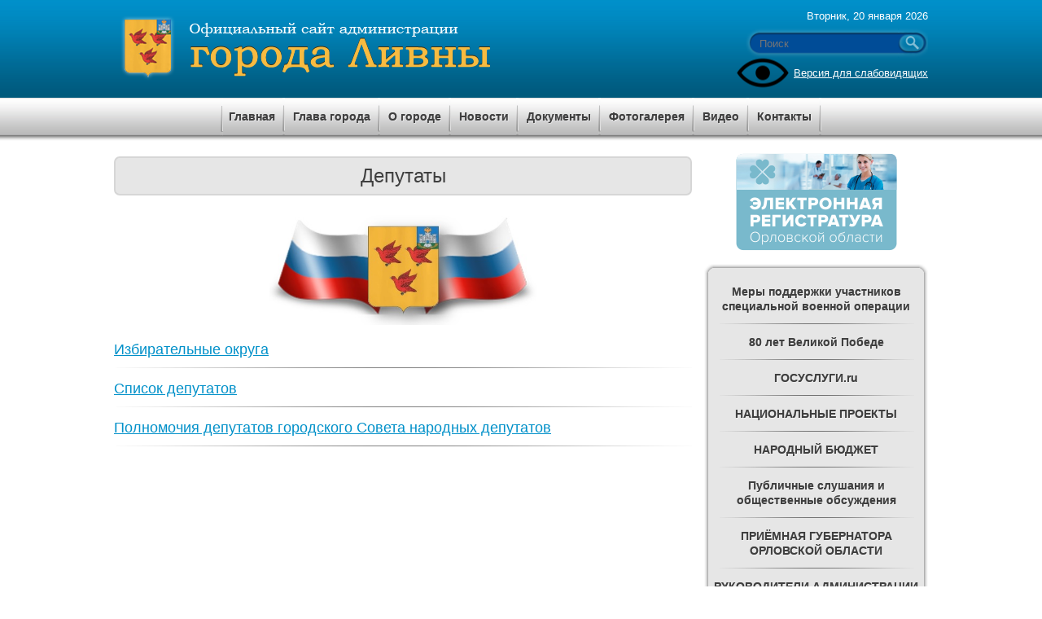

--- FILE ---
content_type: text/html; charset=windows-1251
request_url: https://adminliv.ru/article751
body_size: 14797
content:
<!DOCTYPE HTML PUBLIC "-//W3C//DTD XHTML 1.1//EN" "http://www.w3.org/TR/xhtml11/DTD/xhtml11.dtd">
<html style="background-attachment: fixed;" xmlns="http://www.w3.org/1999/xhtml">
<head>
<title>Депутаты · Администрация города Ливны</title>
<meta http-equiv="Content-Type" content="text/html; charset=windows-1251" />
<meta name="keywords" content="Администрация города Ливны, администрация Ливен, Совет народных депутатов города Ливны, город Ливны, Орловская область город Ливны, Орел и Ливны, власть города Ливны, муниципалитет города Ливны, Уполномоченный Президента РФ в городе Ливны, социально-экономическое развитие города Ливны, экономика города Ливны, рост экономики города Ливны, затратная модель города Ливны, приглашаем инвесторов в орловскую область и город Ливны, крупная промышленная инфраструктура города Ливны, выгодная географическая и ландшафтная система, для бизнеса город Ливны самый привлекательный, Бизнес в городе Ливны, Промышленные заводы в городе Ливны, самый промышленный город Ливны, плодородные земли в городе Ливны Орловской области, молодежь города Ливны, культура города Ливны, искусство города Ливны, Ливенская гармошка, Плешковская игрушка в городе Ливны, ансамбль в городе Ливны, кинотеатр в городе Ливны, театр в городе Ливны, каток в городе Ливны, стадион в городе Ливны, торговые центры в городе Ливны, телевидение в городе Ливны, пресса в городе Ливны, река Сосна в городе Ливны, река Ливенка в городе Ливны, Депутаты города Ливны, Дворец спорта в городе Ливны, легкоатлетический манеж в городе Ливны, ледниковый Дворец в городе Ливны, танцевальные площадки в городе Ливны, Строим недвижимость в городе Ливны, Новости города Ливны, Соревнования в городе Ливны, Спорт в городе Ливны, Нано технологии в городе Ливны, ГЛОНАСС в городе Ливны, Герб города Ливны, Флаг города Ливны, Гимн города Ливны, почетные граждане города Ливны, история города Ливны, медицина в городе Ливны, полиция в городе Ливны, институты в городе Ливны, образование города Ливны, талантливая молодежь города Ливны, природа города Ливны, информационные технологии в городе Ливны">
<meta name="description" content="">
<link href="/files/theme/css/style.css" rel="stylesheet" type="text/css" media="screen" />
<link rel="shortcut icon" href="/files/images/favicon.ico" type="image/x-icon" />
<!--<script src="http://code.jquery.com/jquery-latest.min.js" type="text/javascript"></script>-->
<script type="text/javascript" src="https://ajax.googleapis.com/ajax/libs/jquery/1.8.3/jquery.min.js?banner=off"></script>
<!--Для функционирования счетчика скачиваний-->
<script type="text/javascript">
	$(document).ready(function() {
		var files = new Array();
		//формируем список файлов для отправки на сервер в виде массива (по элементам класса "download_counter")
		$('.download_counter').each(function () {
			files.push($(this).attr('name'));
		});
		//получаем счетчики при помощи json (ajax)
		if (files.length>0) {
			$.post('/download/viewcounter', {'files[]': files}, function(data) {
				//console.log(data);
				//по полученному массиву, ищем элементы с соответствующими именами (например, 1.pdf) и в них записываем счетчик скачиваний
				jQuery.each(data, function () {
					var counter = this['counter'];
					if (((counter[counter.length-1]=='2')||(counter[counter.length-1]=='3')||(counter[counter.length-1]=='4'))&&
						(counter[counter.length-2]!='1')) {
						$("[name = '"+this['uri']+"']").html('Скачано '+this['counter']+' раза');
					} else {
						$("[name = '"+this['uri']+"']").html('Скачано '+this['counter']+' раз');
					}
				})
			}, "json")
		}
		
		$(".blind-version-link").click(function() {
            $.cookie('blind-version', 'on', {path: '/'});
            location.reload();
        });
		
	});
</script>

<script type="text/javascript">
	$(document).ready(function(){
		$('.vmenu-bg ul li a').click(function(){ //для раскрывания меню
			/*if ($(this).next().css('display')=='none') {var display=false;} else {var display=true;}
			$('.vmenu-bg ul li ul').css('display','none');
			if (display) {$(this).next().css('display','block');}*/
			$(this).next().slideToggle(800);
			/*$('html, body').animate( {				scrollTop: $(this).offset().top
			}, 'slow');*/

		});
		$('.vmenu-bg ul li ul li').click(function(){ //чтобы меню не сворачивалось при переходе на новую страницу
			$(this).parent().css('display','block');
		});
	});
</script>

<link rel="stylesheet" href="/files/theme/css/jquery-ui-1.9.2.datepicker.css" type="text/css" />
<script type="text/javascript" src="/files/theme/js/jquery-ui-1.9.2.datepicker.min.js"></script>
<script type="text/javascript" src="/files/theme/js/jquery.ui.datepicker-ru.js"></script>
<script type="text/javascript" src="/files/theme/js/jquery.cookie.js"></script>
<script type="text/javascript">
	$(document).ready(function() {
		$(".datepicker").datepicker({			dateFormat: "dd.mm.yy",
			changeMonth: true,
			changeYear: true,
			minDate: "01.01.2009",
			maxDate: "01.01.2030",
			showButtonPanel: true,
			closeText: "Закрыть"
		});
	});
</script>


<script type="text/javascript">
	$(document).ready(function(){
		$('#up-arrow').click(function(){ //для пролистывания рекомендуемых страниц

			$('.page-preview li.active:last').removeClass('active');
			$('.page-preview li:first').before($('.page-preview li:last')); //перемещаем элемент '.page-preview li:last' вверх (делаем его первым в списке)
			$('.page-preview li.active:first').prev().addClass('active');
		});

		$('#down-arrow').click(function(){ //для пролистывания рекомендуемых страниц
			$('.page-preview li.active:first').removeClass('active');
			$('.page-preview li:last').after($('.page-preview li:first')); //перемещаем элемент '.page-preview li:first' вниз (делаем его последним в списке)
			$('.page-preview li.active:last').next().addClass('active');
		});
	});
</script>


<!-- Yandex.Metrika counter -->
<script type="text/javascript" >
   (function(m,e,t,r,i,k,a){m[i]=m[i]||function(){(m[i].a=m[i].a||[]).push(arguments)};
   m[i].l=1*new Date();
   for (var j = 0; j < document.scripts.length; j++) {if (document.scripts[j].src === r) { return; }}
   k=e.createElement(t),a=e.getElementsByTagName(t)[0],k.async=1,k.src=r,a.parentNode.insertBefore(k,a)})
   (window, document, "script", "https://mc.yandex.ru/metrika/tag.js", "ym");

   ym(93716082, "init", {
        clickmap:true,
        trackLinks:true,
        accurateTrackBounce:true
   });
</script>
<noscript><div><img src="https://mc.yandex.ru/watch/93716082" style="position:absolute; left:-9999px;" alt="" /></div></noscript>
<!-- /Yandex.Metrika counter -->

</head>
<body>
	<div class="header-bg">
		<div class="header">
			<div class="header-title">
				<a href="/" title="На главную страницу сайта Администрации города Ливны">Администрация города Ливны</a>
			</div>
			<div class="header-addition">
				<p>Вторник, 20 января 2026</p>
				<form action="" method="post">
					<div class="header-search">
	                	<div class="header-search-bgl"></div>
    	            	<div class="header-search-bgm">
        	        		<input id="search-form-query" name="s" type="text" placeholder="Поиск" value=""></input>
            	    	</div>
                		<div class="header-search-bgr">
                			<input type="image" src="/files/theme/images/search-r.png" name="search"></input>
	                	</div>
					</div>
				</form>
				<div class="blind-version-link">
                    <span>Версия для слабовидящих</span>
                </div>
				<!--
				<div class="header-socials">
				    <a href="https://twitter.com/LivnyOrel">
						<img src="/files/uploads/images/socials-twitter.png" alt="" />
					</a>
					<a href="http://www.facebook.com/admlivny">
						<img src="/files/uploads/images/socials-fb.png" alt="" />
					</a>
					<a href="http://vk.com/livnyadm">
						<img src="/files/uploads/images/socials-vk.png" alt="" />
					</a>
				</div>
				-->
			</div>
		</div>
	</div>
	<div class="hmenu-bg">
		<div class="hmenu">
			<ul>
							<li>
					<a class="navlink" href="/" title="Главная">
						<span>Главная</span>
					</a>
				</li>
							<li>
					<a class="navlink" href="/article104" title="Глава города">
						<span>Глава города</span>
					</a>
				</li>
							<li>
					<a class="navlink" href="/article4" title="О городе">
						<span>О городе</span>
					</a>
				</li>
							<li>
					<a class="navlink" href="/newspage1" title="Новости">
						<span>Новости</span>
					</a>
				</li>
							<li>
					<a class="navlink" href="/documentpage1" title="Документы">
						<span>Документы</span>
					</a>
				</li>
							<li>
					<a class="navlink" href="/photo" title="Фотогалерея">
						<span>Фотогалерея</span>
					</a>
				</li>
							<li>
					<a class="navlink" href="/video" title="Видео">
						<span>Видео</span>
					</a>
				</li>
							<li>
					<a class="navlink" href="/article8" title="Контакты">
						<span>Контакты</span>
					</a>
				</li>
						</ul>
		</div>
		<div class="hmenu-shadow"></div>
	</div>

	
	<div class="wrapper">
		<div class="content">
		
<h1>Депутаты</h1>


<div align="center"><img alt="" width="329" height="139" border="0" style="width: 329px; height: 139px;" src="/files/uploads/images/2016/NPA_GSND_Livny.jpg" /><br />
</div>
	<div class="list-article">
		<a href="/article752" title="Избирательные округа">Избирательные округа</a>
		<p></p>	
	</div>
	<div class="clr punktir"></div>
	<div class="list-article">
		<a href="/article753" title="Список депутатов">Список депутатов</a>
		<p></p>	
	</div>
	<div class="clr punktir"></div>
	<div class="list-article">
		<a href="/article817" title="Полномочия депутатов городского Совета народных депутатов">Полномочия депутатов городского Совета народных депутатов</a>
		<p></p>	
	</div>
	<div class="clr punktir"></div>
				</div>
		<div class="rightContent">
          <div style="margin: 5px 0;">
            <!--<p style="text-align: center;"><a title="Реализация стратегических инициатив Президента Российской Федерации В.В.Путина" href="/article3490"><img alt="" style="width: 220px; height: 100px;" src="/files/uploads/images/2021/banner_strategy-Putin.png" width="220" height="100"></a></p>-->
<!--<p style="text-align: center;"><br /></p>-->
<!--<p style="text-align: center;"><a title="Губернаторские программы" href="/article3812" target="_self"><img alt="" src="/files/uploads/images/2018/banner-01.jpg" style="width: 220px; height: 100px;"></a></p>-->
<p style="text-align: center;"><a title="Электронная регистратура Орловской области" href="https://er.zdravorel.ru/" target="_blank"><img alt="" style="width: 198px; height: 120px;" src="/files/uploads/images/2019/banner_el-registratura.png" width="198" height="120"></a></p>          </div>
            			<div class="vmenu">
				<div class="mblock-top">
					<div class="mblock-top-bg-l"></div>
					<div class="mblock-top-bg"></div>
					<div class="mblock-top-bg-r"></div>
				</div>
				<div class="mblock-bg-l">
					<div class="mblock-bg-r">
						<div class="vmenu-bg">
							<ul>
															<li>
																	<a class="navlink" href="/article10064" title="Меры поддержки участников специальной военной операции">
										<span>Меры поддержки участников специальной военной операции</span>
									</a>
																</li>
															<li>
																	<a class="navlink" href="javascript:" title="80 лет Великой Победе">
										<span>80 лет Великой Победе</span>
									</a>
									<ul id="1846">
																			<li>
											<a class="navlink" href="/article10218" title="Мероприятия">
												<span>Мероприятия</span>
											</a>
										</li>
																			<li>
											<a class="navlink" href="/article1848" title="АРХИВНЫЕ ДОКУМЕНТЫ СВИДЕТЕЛЬСТВУЮТ">
												<span>АРХИВНЫЕ ДОКУМЕНТЫ СВИДЕТЕЛЬСТВУЮТ</span>
											</a>
										</li>
																			<li>
											<a class="navlink" href="/article1849" title=""МЫ ПОМНИМ ПОДВИГ ВАШ И ВАШИ ИМЕНА"">
												<span>"МЫ ПОМНИМ ПОДВИГ ВАШ И ВАШИ ИМЕНА"</span>
											</a>
										</li>
																			<li>
											<a class="navlink" href="/article1890" title="«ВОЙНЫ НЕ ВИДЕЛИ, НО ЗНАЕМ»">
												<span>«ВОЙНЫ НЕ ВИДЕЛИ, НО ЗНАЕМ»</span>
											</a>
										</li>
																			<li>
											<a class="navlink" href="/article5243" title="Брендбук">
												<span>Брендбук</span>
											</a>
										</li>
																		</ul>
																</li>
															<li>
																	<a class="navlink" href="javascript:" title="ГОСУСЛУГИ.ru">
										<span>ГОСУСЛУГИ.ru</span>
									</a>
									<ul id="3060">
																			<li>
											<a class="navlink" href="/article3061" title="Видео о Госуслугах">
												<span>Видео о Госуслугах</span>
											</a>
										</li>
																			<li>
											<a class="navlink" href="/article3062" title="ЛИЧНЫЙ КАБИНЕТ">
												<span>ЛИЧНЫЙ КАБИНЕТ</span>
											</a>
										</li>
																			<li>
											<a class="navlink" href="/article3067" title="ЗАРЕГИСТРИРОВАТЬСЯ">
												<span>ЗАРЕГИСТРИРОВАТЬСЯ</span>
											</a>
										</li>
																			<li>
											<a class="navlink" href="/article3063" title="Портал Госуслуг РФ">
												<span>Портал Госуслуг РФ</span>
											</a>
										</li>
																			<li>
											<a class="navlink" href="/article3064" title="Центры обслуживания по РФ">
												<span>Центры обслуживания по РФ</span>
											</a>
										</li>
																		</ul>
																</li>
															<li>
																	<a class="navlink" href="javascript:" title="НАЦИОНАЛЬНЫЕ ПРОЕКТЫ">
										<span>НАЦИОНАЛЬНЫЕ ПРОЕКТЫ</span>
									</a>
									<ul id="4693">
																			<li>
											<a class="navlink" href="/article10836" title="МОЛОДЕЖЬ И ДЕТИ">
												<span>МОЛОДЕЖЬ И ДЕТИ</span>
											</a>
										</li>
																			<li>
											<a class="navlink" href="/article10837" title="КАДРЫ">
												<span>КАДРЫ</span>
											</a>
										</li>
																			<li>
											<a class="navlink" href="/article10838" title="ПРОДОЛЖИТЕЛЬНАЯ И АКТИВНАЯ ЖИЗНЬ">
												<span>ПРОДОЛЖИТЕЛЬНАЯ И АКТИВНАЯ ЖИЗНЬ</span>
											</a>
										</li>
																			<li>
											<a class="navlink" href="/article10839" title="ТЕХНОЛОГИИ ЗДОРОВЬЯ">
												<span>ТЕХНОЛОГИИ ЗДОРОВЬЯ</span>
											</a>
										</li>
																			<li>
											<a class="navlink" href="/article10840" title="ИНФРАСТРУКТУРА ДЛЯ ЖИЗНИ ">
												<span>ИНФРАСТРУКТУРА ДЛЯ ЖИЗНИ </span>
											</a>
										</li>
																			<li>
											<a class="navlink" href="/article10841" title="ЭКОЛОГИЧЕСКОЕ БЛАГОПОЛУЧИЕ ">
												<span>ЭКОЛОГИЧЕСКОЕ БЛАГОПОЛУЧИЕ </span>
											</a>
										</li>
																			<li>
											<a class="navlink" href="/article10842" title="ЭФФЕКТИВНАЯ И КОНКУРЕНТНАЯ ЭКОНОМИКА">
												<span>ЭФФЕКТИВНАЯ И КОНКУРЕНТНАЯ ЭКОНОМИКА</span>
											</a>
										</li>
																			<li>
											<a class="navlink" href="/article10843" title="ЭКОНОМИКА ДАННЫХ">
												<span>ЭКОНОМИКА ДАННЫХ</span>
											</a>
										</li>
																			<li>
											<a class="navlink" href="/article10844" title="ТУРИЗМ И ГОСТЕПРИИМСТВО ">
												<span>ТУРИЗМ И ГОСТЕПРИИМСТВО </span>
											</a>
										</li>
																			<li>
											<a class="navlink" href="/article10845" title="СПОРТ РОССИИ">
												<span>СПОРТ РОССИИ</span>
											</a>
										</li>
																			<li>
											<a class="navlink" href="/article10846" title="ПРОИЗВОДСТВО ТРАНСПОРТА ">
												<span>ПРОИЗВОДСТВО ТРАНСПОРТА </span>
											</a>
										</li>
																			<li>
											<a class="navlink" href="/article10847" title="НОВЫЕ МАТЕРИАЛЫ И ХИМИЯ ">
												<span>НОВЫЕ МАТЕРИАЛЫ И ХИМИЯ </span>
											</a>
										</li>
																			<li>
											<a class="navlink" href="/article10848" title="СРЕДСТВА ПРОИЗВОДСТВА И АВТОМАТИЗАЦИИ">
												<span>СРЕДСТВА ПРОИЗВОДСТВА И АВТОМАТИЗАЦИИ</span>
											</a>
										</li>
																			<li>
											<a class="navlink" href="/article10849" title="ЭКСПОРТ">
												<span>ЭКСПОРТ</span>
											</a>
										</li>
																			<li>
											<a class="navlink" href="/article10850" title="ЭФФЕКТИВНАЯ ТРАНСПОРТНАЯ СИСТЕМА ">
												<span>ЭФФЕКТИВНАЯ ТРАНСПОРТНАЯ СИСТЕМА </span>
											</a>
										</li>
																			<li>
											<a class="navlink" href="/article10851" title="ТЕХНОЛОГИЧЕСКОЕ ОБЕСПЕЧЕНИЕ ПРОДОВОЛЬСТВЕННОЙ БЕЗОПАСНОСТИ ">
												<span>ТЕХНОЛОГИЧЕСКОЕ ОБЕСПЕЧЕНИЕ ПРОДОВОЛЬСТВЕННОЙ БЕЗОПАСНОСТИ </span>
											</a>
										</li>
																			<li>
											<a class="navlink" href="/article10852" title="БЕСПИЛОТНЫЕ АВИАЦИОННЫЕ СИСТЕМЫ ">
												<span>БЕСПИЛОТНЫЕ АВИАЦИОННЫЕ СИСТЕМЫ </span>
											</a>
										</li>
																			<li>
											<a class="navlink" href="/article10853" title="КОСМОС">
												<span>КОСМОС</span>
											</a>
										</li>
																			<li>
											<a class="navlink" href="/article10854" title="НОВЫЕ АТОМНЫЕ И ЭНЕРГЕТИЧЕСКИЕ ТЕХНОЛОГИИ">
												<span>НОВЫЕ АТОМНЫЕ И ЭНЕРГЕТИЧЕСКИЕ ТЕХНОЛОГИИ</span>
											</a>
										</li>
																			<li>
											<a class="navlink" href="/article10855" title="БИОЭКОНОМИКА ">
												<span>БИОЭКОНОМИКА </span>
											</a>
										</li>
																			<li>
											<a class="navlink" href="/article10835" title="СЕМЬЯ">
												<span>СЕМЬЯ</span>
											</a>
										</li>
																		</ul>
																</li>
															<li>
																	<a class="navlink" href="javascript:" title="НАРОДНЫЙ БЮДЖЕТ">
										<span>НАРОДНЫЙ БЮДЖЕТ</span>
									</a>
									<ul id="5923">
																			<li>
											<a class="navlink" href="/article10712" title="Общая информация о проекте "Народный бюджет" в Орловской области">
												<span>Общая информация о проекте "Народный бюджет" в Орловской области</span>
											</a>
										</li>
																			<li>
											<a class="navlink" href="/article10711" title="2025 год Текущий ремонт здания МБУДО г. Ливны "Центр творческого развития им. Н.Н. Поликарпова"">
												<span>2025 год Текущий ремонт здания МБУДО г. Ливны "Центр творческого развития им. Н.Н. Поликарпова"</span>
											</a>
										</li>
																			<li>
											<a class="navlink" href="/article9378" title="2023 год Городская детская библиотека №3">
												<span>2023 год Городская детская библиотека №3</span>
											</a>
										</li>
																			<li>
											<a class="navlink" href="/article9390" title="2021 - 2022 год Капитальный ремонт трибун МАУ ФОК">
												<span>2021 - 2022 год Капитальный ремонт трибун МАУ ФОК</span>
											</a>
										</li>
																		</ul>
																</li>
															<li>
																	<a class="navlink" href="/article8322" title="Публичные слушания и общественные обсуждения">
										<span>Публичные слушания и общественные обсуждения</span>
									</a>
																</li>
															<li>
																	<a class="navlink" href="javascript:" title="ПРИЁМНАЯ ГУБЕРНАТОРА ОРЛОВСКОЙ ОБЛАСТИ">
										<span>ПРИЁМНАЯ ГУБЕРНАТОРА ОРЛОВСКОЙ ОБЛАСТИ</span>
									</a>
									<ul id="2792">
																			<li>
											<a class="navlink" href="/article2793" title="Режим работы">
												<span>Режим работы</span>
											</a>
										</li>
																			<li>
											<a class="navlink" href="/article2796" title="Интернет-Портал Правительства Орловской области">
												<span>Интернет-Портал Правительства Орловской области</span>
											</a>
										</li>
																			<li>
											<a class="navlink" href="/article2801" title="Ответственные лица за организацию приёмной">
												<span>Ответственные лица за организацию приёмной</span>
											</a>
										</li>
																			<li>
											<a class="navlink" href="/article8108" title="График личного приёма председателем Ливенского городского Совета народных депутатов, депутатами Ливенского городского Совета народных депутатов, главой города Ливны и заместителями главы администрации города в приёмной Губернатора Орловской области, размещённой в администрации города Ливны в 2026 году">
												<span>График личного приёма председателем Ливенского городского Совета народных депутатов, депутатами Ливенского городского Совета народных депутатов, главой города Ливны и заместителями главы администрации города в приёмной Губернатора Орловской области, размещённой в администрации города Ливны в 2026 году</span>
											</a>
										</li>
																			<li>
											<a class="navlink" href="/article8109" title="ГРАФИК личного приёма граждан членами Правительства Орловской области, депутатами Орловского областного Совета народных депутатов в приёмной Губернатора Орловской области, размещённой в администрации города Ливны Орловской области на 2026 год">
												<span>ГРАФИК личного приёма граждан членами Правительства Орловской области, депутатами Орловского областного Совета народных депутатов в приёмной Губернатора Орловской области, размещённой в администрации города Ливны Орловской области на 2026 год</span>
											</a>
										</li>
																		</ul>
																</li>
															<li>
																	<a class="navlink" href="javascript:" title="РУКОВОДИТЕЛИ АДМИНИСТРАЦИИ">
										<span>РУКОВОДИТЕЛИ АДМИНИСТРАЦИИ</span>
									</a>
									<ul id="102">
																			<li>
											<a class="navlink" href="/article104" title="Глава города Ливны Орловской области">
												<span>Глава города Ливны Орловской области</span>
											</a>
										</li>
																			<li>
											<a class="navlink" href="/article106" title="Первый заместитель главы администрации города Ливны Орловской области ">
												<span>Первый заместитель главы администрации города Ливны Орловской области </span>
											</a>
										</li>
																			<li>
											<a class="navlink" href="/article105" title="Заместитель главы администрации города Ливны Орловской области по жилищно-коммунальному хозяйству и строительству">
												<span>Заместитель главы администрации города Ливны Орловской области по жилищно-коммунальному хозяйству и строительству</span>
											</a>
										</li>
																			<li>
											<a class="navlink" href="/article107" title="Заместитель главы администрации города Ливны Орловской области по социальным вопросам">
												<span>Заместитель главы администрации города Ливны Орловской области по социальным вопросам</span>
											</a>
										</li>
																		</ul>
																</li>
															<li>
																	<a class="navlink" href="javascript:" title="СТРУКТУРА АДМИНИСТРАЦИИ">
										<span>СТРУКТУРА АДМИНИСТРАЦИИ</span>
									</a>
									<ul id="8">
																			<li>
											<a class="navlink" href="/article95" title="Контактные телефоны">
												<span>Контактные телефоны</span>
											</a>
										</li>
																			<li>
											<a class="navlink" href="/article96" title="Положения о структурных подразделениях и отраслевых (функциональных) органах администрации города Ливны">
												<span>Положения о структурных подразделениях и отраслевых (функциональных) органах администрации города Ливны</span>
											</a>
										</li>
																			<li>
											<a class="navlink" href="/article713" title="Управление жилищно-коммунального хозяйства">
												<span>Управление жилищно-коммунального хозяйства</span>
											</a>
										</li>
																			<li>
											<a class="navlink" href="/article737" title="Управление муниципального имущества">
												<span>Управление муниципального имущества</span>
											</a>
										</li>
																			<li>
											<a class="navlink" href="/article734" title="Управление общего образования">
												<span>Управление общего образования</span>
											</a>
										</li>
																			<li>
											<a class="navlink" href="/article730" title="Финансовое управление">
												<span>Финансовое управление</span>
											</a>
										</li>
																			<li>
											<a class="navlink" href="/article716" title="Комитет экономики, предпринимательства и торговли">
												<span>Комитет экономики, предпринимательства и торговли</span>
											</a>
										</li>
																			<li>
											<a class="navlink" href="/article718" title="Отдел организационной и кадровой работы">
												<span>Отдел организационной и кадровой работы</span>
											</a>
										</li>
																			<li>
											<a class="navlink" href="/article719" title="Отдел бухгалтерского учета">
												<span>Отдел бухгалтерского учета</span>
											</a>
										</li>
																			<li>
											<a class="navlink" href="/article720" title="Отдел документационного и хозяйственного обеспечения">
												<span>Отдел документационного и хозяйственного обеспечения</span>
											</a>
										</li>
																			<li>
											<a class="navlink" href="/article721" title="Архивный отдел">
												<span>Архивный отдел</span>
											</a>
										</li>
																			<li>
											<a class="navlink" href="/article722" title="Отдел архитектуры и градостроительства">
												<span>Отдел архитектуры и градостроительства</span>
											</a>
										</li>
																			<li>
											<a class="navlink" href="/article724" title="Отдел по мобилизационной подготовке, гражданской обороне и чрезвычайным ситуациям">
												<span>Отдел по мобилизационной подготовке, гражданской обороне и чрезвычайным ситуациям</span>
											</a>
										</li>
																			<li>
											<a class="navlink" href="/article725" title="Юридический отдел">
												<span>Юридический отдел</span>
											</a>
										</li>
																			<li>
											<a class="navlink" href="/article726" title="Отдел опеки и попечительства">
												<span>Отдел опеки и попечительства</span>
											</a>
										</li>
																			<li>
											<a class="navlink" href="/article727" title="Управление культуры, молодежной политики и спорта">
												<span>Управление культуры, молодежной политики и спорта</span>
											</a>
										</li>
																			<li>
											<a class="navlink" href="/article705" title="Отдел информационных технологий">
												<span>Отдел информационных технологий</span>
											</a>
										</li>
																			<li>
											<a class="navlink" href="/article7482" title="Отдел ведомственного контроля и аудита">
												<span>Отдел ведомственного контроля и аудита</span>
											</a>
										</li>
																		</ul>
																</li>
															<li>
																	<a class="navlink" href="javascript:" title="ЛИВЕНСКИЙ ГОРОДСКОЙ СОВЕТ НАРОДНЫХ ДЕПУТАТОВ">
										<span>ЛИВЕНСКИЙ ГОРОДСКОЙ СОВЕТ НАРОДНЫХ ДЕПУТАТОВ</span>
									</a>
									<ul id="10">
																			<li>
											<a class="navlink" href="/article694" title="Новости Ливенского городского Совета народных депутатов">
												<span>Новости Ливенского городского Совета народных депутатов</span>
											</a>
										</li>
																			<li>
											<a class="navlink" href="/article741" title="Общие сведения">
												<span>Общие сведения</span>
											</a>
										</li>
																			<li>
											<a class="navlink active" href="/article751" title="Депутаты">
												<span>Депутаты</span>
											</a>
										</li>
																			<li>
											<a class="navlink" href="/article754" title="Нормотворческая деятельность">
												<span>Нормотворческая деятельность</span>
											</a>
										</li>
																			<li>
											<a class="navlink" href="/article9252" title="Независимая антикоррупционная экспертиза">
												<span>Независимая антикоррупционная экспертиза</span>
											</a>
										</li>
																			<li>
											<a class="navlink" href="/article757" title="Обращения">
												<span>Обращения</span>
											</a>
										</li>
																			<li>
											<a class="navlink" href="/article2937" title="Молодежный парламент">
												<span>Молодежный парламент</span>
											</a>
										</li>
																		</ul>
																</li>
															<li>
																	<a class="navlink" href="javascript:" title="КОНТРОЛЬНО-СЧЁТНАЯ ПАЛАТА">
										<span>КОНТРОЛЬНО-СЧЁТНАЯ ПАЛАТА</span>
									</a>
									<ul id="14">
																			<li>
											<a class="navlink" href="/article76" title="План работы Контрольно-счётной палаты города Ливны">
												<span>План работы Контрольно-счётной палаты города Ливны</span>
											</a>
										</li>
																			<li>
											<a class="navlink" href="/article951" title="Информация о проведенных контрольных и экспертно-аналитических мероприятиях">
												<span>Информация о проведенных контрольных и экспертно-аналитических мероприятиях</span>
											</a>
										</li>
																			<li>
											<a class="navlink" href="/article1428" title="Положение о контрольно-счётной палате">
												<span>Положение о контрольно-счётной палате</span>
											</a>
										</li>
																			<li>
											<a class="navlink" href="/article1727" title="Общая информация">
												<span>Общая информация</span>
											</a>
										</li>
																			<li>
											<a class="navlink" href="/article3159" title="Годовые отчеты">
												<span>Годовые отчеты</span>
											</a>
										</li>
																			<li>
											<a class="navlink" href="/article75" title="Состав Контрольно-счётной палаты">
												<span>Состав Контрольно-счётной палаты</span>
											</a>
										</li>
																		</ul>
																</li>
															<li>
																	<a class="navlink" href="javascript:" title="О городе Ливны">
										<span>О городе Ливны</span>
									</a>
									<ul id="4">
																			<li>
											<a class="navlink" href="/article6" title="Официальная символика (герб, гимн, флаг) города Ливны Орловской области">
												<span>Официальная символика (герб, гимн, флаг) города Ливны Орловской области</span>
											</a>
										</li>
																			<li>
											<a class="navlink" href="/article61" title="Устав города Ливны Орловской области">
												<span>Устав города Ливны Орловской области</span>
											</a>
										</li>
																			<li>
											<a class="navlink" href="/article62" title="Почётные граждане города Ливны">
												<span>Почётные граждане города Ливны</span>
											</a>
										</li>
																			<li>
											<a class="navlink" href="/article1970" title="Исторические очерки">
												<span>Исторические очерки</span>
											</a>
										</li>
																			<li>
											<a class="navlink" href="/article10567" title="Туризм">
												<span>Туризм</span>
											</a>
										</li>
																			<li>
											<a class="navlink" href="/article64" title="Итоги социально-экономического развития города Ливны">
												<span>Итоги социально-экономического развития города Ливны</span>
											</a>
										</li>
																			<li>
											<a class="navlink" href="/article1175" title="ГЕРОИ СОВЕТСКОГО СОЮЗА и ПОЛНЫЕ КАВАЛЕРЫ ОРДЕНА СЛАВЫ">
												<span>ГЕРОИ СОВЕТСКОГО СОЮЗА и ПОЛНЫЕ КАВАЛЕРЫ ОРДЕНА СЛАВЫ</span>
											</a>
										</li>
																			<li>
											<a class="navlink" href="/article1377" title="Города-побратимы">
												<span>Города-побратимы</span>
											</a>
										</li>
																			<li>
											<a class="navlink" href="/article5" title="Информация о городе Ливны Орловской области">
												<span>Информация о городе Ливны Орловской области</span>
											</a>
										</li>
																			<li>
											<a class="navlink" href="/article1610" title="Город Ливны через фотографии">
												<span>Город Ливны через фотографии</span>
											</a>
										</li>
																		</ul>
																</li>
															<li>
																	<a class="navlink" href="/article9815" title="Инвестиции">
										<span>Инвестиции</span>
									</a>
																</li>
															<li>
																	<a class="navlink" href="javascript:" title="ОБЩЕСТВЕННАЯ ПАЛАТА">
										<span>ОБЩЕСТВЕННАЯ ПАЛАТА</span>
									</a>
									<ul id="1680">
																			<li>
											<a class="navlink" href="/article1682" title="Состав">
												<span>Состав</span>
											</a>
										</li>
																			<li>
											<a class="navlink" href="/article1683" title="Председатель Общественной палаты">
												<span>Председатель Общественной палаты</span>
											</a>
										</li>
																			<li>
											<a class="navlink" href="/article1684" title="Комиссии палаты">
												<span>Комиссии палаты</span>
											</a>
										</li>
																			<li>
											<a class="navlink" href="/article1685" title="Деятельность">
												<span>Деятельность</span>
											</a>
										</li>
																			<li>
											<a class="navlink" href="/article1687" title="Приём граждан">
												<span>Приём граждан</span>
											</a>
										</li>
																			<li>
											<a class="navlink" href="/article1747" title="Протоколы заседаний">
												<span>Протоколы заседаний</span>
											</a>
										</li>
																			<li>
											<a class="navlink" href="/article1765" title="Регламент Общественной палаты города Ливны">
												<span>Регламент Общественной палаты города Ливны</span>
											</a>
										</li>
																			<li>
											<a class="navlink" href="/article1808" title="Планы">
												<span>Планы</span>
											</a>
										</li>
																			<li>
											<a class="navlink" href="/article1681" title="О Палате">
												<span>О Палате</span>
											</a>
										</li>
																			<li>
											<a class="navlink" href="/article10757" title="Проект "Чужих могил не бывает"">
												<span>Проект "Чужих могил не бывает"</span>
											</a>
										</li>
																		</ul>
																</li>
															<li>
																	<a class="navlink" href="javascript:" title="КОМИССИИ">
										<span>КОМИССИИ</span>
									</a>
									<ul id="452">
																			<li>
											<a class="navlink" href="/article454" title="Комиссия по делам несовершеннолетних и защите их прав">
												<span>Комиссия по делам несовершеннолетних и защите их прав</span>
											</a>
										</li>
																			<li>
											<a class="navlink" href="/article461" title="Общественная жилищная комиссия">
												<span>Общественная жилищная комиссия</span>
											</a>
										</li>
																			<li>
											<a class="navlink" href="/article1945" title="Комиссия по проведению оценки последствий принятия решения о реконструкции, модернизации, об изменении назначения или о ликвидации объекта социальной инфраструктуры для детей, являющегося муниципальной собственностью, заключения договора аренды объектов собственности, закрепленных за муниципальными образовательными организациями города Ливны">
												<span>Комиссия по проведению оценки последствий принятия решения о реконструкции, модернизации, об изменении назначения или о ликвидации объекта социальной инфраструктуры для детей, являющегося муниципальной собственностью, заключения договора аренды объектов собственности, закрепленных за муниципальными образовательными организациями города Ливны</span>
											</a>
										</li>
																			<li>
											<a class="navlink" href="/article2969" title="Межведомственная комиссия по профилактике правонарушений ">
												<span>Межведомственная комиссия по профилактике правонарушений </span>
											</a>
										</li>
																			<li>
											<a class="navlink" href="/article453" title="Административная комиссия">
												<span>Административная комиссия</span>
											</a>
										</li>
																			<li>
											<a class="navlink" href="/article10718" title="Межведомственная комиссия по охране труда">
												<span>Межведомственная комиссия по охране труда</span>
											</a>
										</li>
																			<li>
											<a class="navlink" href="/article10719" title="Рабочая группа межведомственной комиссиипо противодействию нелегальной занятости в Орловской области на территории города Ливны">
												<span>Рабочая группа межведомственной комиссиипо противодействию нелегальной занятости в Орловской области на территории города Ливны</span>
											</a>
										</li>
																			<li>
											<a class="navlink" href="/article10720" title="Трехсторонная комиссия по регулированию социально-трудовых отношений">
												<span>Трехсторонная комиссия по регулированию социально-трудовых отношений</span>
											</a>
										</li>
																			<li>
											<a class="navlink" href="/article7529" title="&#128680; Антинаркотическая комиссия">
												<span>&#128680; Антинаркотическая комиссия</span>
											</a>
										</li>
																			<li>
											<a class="navlink" href="/article5459" title="Совет по межнациональным и межконфессиональным отношениям">
												<span>Совет по межнациональным и межконфессиональным отношениям</span>
											</a>
										</li>
																		</ul>
																</li>
															<li>
																	<a class="navlink" href="javascript:" title="МУНИЦИПАЛЬНЫЙ КОНТРОЛЬ">
										<span>МУНИЦИПАЛЬНЫЙ КОНТРОЛЬ</span>
									</a>
									<ul id="6192">
																			<li>
											<a class="navlink" href="/article6794" title="Ведомственный контроль в сфере закупок для муниципальных нужд">
												<span>Ведомственный контроль в сфере закупок для муниципальных нужд</span>
											</a>
										</li>
																			<li>
											<a class="navlink" href="/article8572" title="Муниципальный жилищный контроль">
												<span>Муниципальный жилищный контроль</span>
											</a>
										</li>
																			<li>
											<a class="navlink" href="/article8573" title="Муниципальный земельный контроль">
												<span>Муниципальный земельный контроль</span>
											</a>
										</li>
																			<li>
											<a class="navlink" href="/article8574" title="Муниципальный контроль в сфере благоустройства">
												<span>Муниципальный контроль в сфере благоустройства</span>
											</a>
										</li>
																			<li>
											<a class="navlink" href="/article8583" title="Муниципальный контроль на автомобильном транспорте и в дорожном хозяйстве">
												<span>Муниципальный контроль на автомобильном транспорте и в дорожном хозяйстве</span>
											</a>
										</li>
																		</ul>
																</li>
															<li>
																	<a class="navlink" href="javascript:" title="Муниципальный заказ, конкурсы, аукционы, жеребьёвки">
										<span>Муниципальный заказ, конкурсы, аукционы, жеребьёвки</span>
									</a>
									<ul id="19">
																			<li>
											<a class="navlink" href="/article1140" title="Официальная информация о проведении аукционов, конкурсов, торгов">
												<span>Официальная информация о проведении аукционов, конкурсов, торгов</span>
											</a>
										</li>
																		</ul>
																</li>
															<li>
																	<a class="navlink" href="/article664" title="Муниципальные услуги">
										<span>Муниципальные услуги</span>
									</a>
																</li>
															<li>
																	<a class="navlink" href="javascript:" title="Потребителю услуг ЖКХ города">
										<span>Потребителю услуг ЖКХ города</span>
									</a>
									<ul id="381">
																			<li>
											<a class="navlink" href="/article1901" title="ЖКХ города">
												<span>ЖКХ города</span>
											</a>
										</li>
																			<li>
											<a class="navlink" href="/article2855" title="Расписание движения автобусов по муниципальным маршрутам города">
												<span>Расписание движения автобусов по муниципальным маршрутам города</span>
											</a>
										</li>
																		</ul>
																</li>
															<li>
																	<a class="navlink" href="javascript:" title="ГОРОДСКАЯ СРЕДА">
										<span>ГОРОДСКАЯ СРЕДА</span>
									</a>
									<ul id="3711">
																			<li>
											<a class="navlink" href="/article4532" title="Всероссийский конкурс в малых городах ">
												<span>Всероссийский конкурс в малых городах </span>
											</a>
										</li>
																			<li>
											<a class="navlink" href="/article5378" title="Общественные территории">
												<span>Общественные территории</span>
											</a>
										</li>
																			<li>
											<a class="navlink" href="/article5379" title="Дворовые территории">
												<span>Дворовые территории</span>
											</a>
										</li>
																			<li>
											<a class="navlink" href="/article10865" title="БЫЛО - СТАЛО">
												<span>БЫЛО - СТАЛО</span>
											</a>
										</li>
																		</ul>
																</li>
															<li>
																	<a class="navlink" href="javascript:" title="Архитектура и градостроительство города">
										<span>Архитектура и градостроительство города</span>
									</a>
									<ul id="530">
																			<li>
											<a class="navlink" href="/article10634" title="Информация об отделе архитектуры и градостроительства">
												<span>Информация об отделе архитектуры и градостроительства</span>
											</a>
										</li>
																			<li>
											<a class="navlink" href="/article10643" title="Генеральный план города">
												<span>Генеральный план города</span>
											</a>
										</li>
																			<li>
											<a class="navlink" href="/article10647" title="Комплексное развитие территории">
												<span>Комплексное развитие территории</span>
											</a>
										</li>
																			<li>
											<a class="navlink" href="/article10644" title="Местные нормативы градостроительного проектирования">
												<span>Местные нормативы градостроительного проектирования</span>
											</a>
										</li>
																			<li>
											<a class="navlink" href="/article10649" title="Положения и регламенты отдела">
												<span>Положения и регламенты отдела</span>
											</a>
										</li>
																			<li>
											<a class="navlink" href="/article10641" title="Правила землепользования и застройки">
												<span>Правила землепользования и застройки</span>
											</a>
										</li>
																			<li>
											<a class="navlink" href="/article9944" title="Проектные организации">
												<span>Проектные организации</span>
											</a>
										</li>
																			<li>
											<a class="navlink" href="/article4792" title="Публичные слушания и общественные обсуждения">
												<span>Публичные слушания и общественные обсуждения</span>
											</a>
										</li>
																			<li>
											<a class="navlink" href="/article10633" title="Реестр выданных разрешений и уведомлений">
												<span>Реестр выданных разрешений и уведомлений</span>
											</a>
										</li>
																			<li>
											<a class="navlink" href="/article4804" title="Рекламные конструкции">
												<span>Рекламные конструкции</span>
											</a>
										</li>
																			<li>
											<a class="navlink" href="/article679" title="Строительство">
												<span>Строительство</span>
											</a>
										</li>
																			<li>
											<a class="navlink" href="/article10648" title="Территории для льготных категорий граждан">
												<span>Территории для льготных категорий граждан</span>
											</a>
										</li>
																		</ul>
																</li>
															<li>
																	<a class="navlink" href="/article642" title="Трудовые отношения">
										<span>Трудовые отношения</span>
									</a>
																</li>
															<li>
																	<a class="navlink" href="javascript:" title="Поддержка бизнеса">
										<span>Поддержка бизнеса</span>
									</a>
									<ul id="1928">
																			<li>
											<a class="navlink" href="/article1930" title="Инфраструктура поддержки малого и среднего предпринимательства">
												<span>Инфраструктура поддержки малого и среднего предпринимательства</span>
											</a>
										</li>
																			<li>
											<a class="navlink" href="/article1929" title="Информация для предпринимателей">
												<span>Информация для предпринимателей</span>
											</a>
										</li>
																			<li>
											<a class="navlink" href="/article4732" title="Программы развития и поддержки МСП">
												<span>Программы развития и поддержки МСП</span>
											</a>
										</li>
																			<li>
											<a class="navlink" href="/article4766" title="Про100бизнес">
												<span>Про100бизнес</span>
											</a>
										</li>
																		</ul>
																</li>
															<li>
																	<a class="navlink" href="javascript:" title="&#128202; Экономика и финансы">
										<span>&#128202; Экономика и финансы</span>
									</a>
									<ul id="2082">
																			<li>
											<a class="navlink" href="/article3241" title="Экономика города">
												<span>Экономика города</span>
											</a>
										</li>
																			<li>
											<a class="navlink" href="/article4623" title="ФИНАНСЫ">
												<span>ФИНАНСЫ</span>
											</a>
										</li>
																			<li>
											<a class="navlink" href="/article2083" title="Бюджет для граждан">
												<span>Бюджет для граждан</span>
											</a>
										</li>
																			<li>
											<a class="navlink" href="/article7842" title="ИНФОРМАЦИОННЫЕ СООБЩЕНИЯ">
												<span>ИНФОРМАЦИОННЫЕ СООБЩЕНИЯ</span>
											</a>
										</li>
																			<li>
											<a class="navlink" href="/article2096" title="Оценка регулирующего воздействия предпринимательской и инвестиционной деятельности">
												<span>Оценка регулирующего воздействия предпринимательской и инвестиционной деятельности</span>
											</a>
										</li>
																		</ul>
																</li>
															<li>
																	<a class="navlink" href="javascript:" title="Правотворчество">
										<span>Правотворчество</span>
									</a>
									<ul id="10860">
																			<li>
											<a class="navlink" href="/article1230" title="Правотворчество">
												<span>Правотворчество</span>
											</a>
										</li>
																			<li>
											<a class="navlink" href="/article629" title="Порядок обжалования нормативно-правовых актов">
												<span>Порядок обжалования нормативно-правовых актов</span>
											</a>
										</li>
																			<li>
											<a class="navlink" href="/article2443" title="ПРОЕКТЫ НПА администрации">
												<span>ПРОЕКТЫ НПА администрации</span>
											</a>
										</li>
																		</ul>
																</li>
															<li>
																	<a class="navlink" href="javascript:" title="Федеральные службы информируют">
										<span>Федеральные службы информируют</span>
									</a>
									<ul id="10861">
																			<li>
											<a class="navlink" href="/article3358" title="ПРОКУРАТУРА разъясняет">
												<span>ПРОКУРАТУРА разъясняет</span>
											</a>
										</li>
																			<li>
											<a class="navlink" href="/article7161" title="МО МВД России Ливенский информирует">
												<span>МО МВД России Ливенский информирует</span>
											</a>
										</li>
																			<li>
											<a class="navlink" href="/article3849" title="УФНС России по Орловской области информирует">
												<span>УФНС России по Орловской области информирует</span>
											</a>
										</li>
																			<li>
											<a class="navlink" href="/article4793" title="Отделение СФР по Орловской области информирует">
												<span>Отделение СФР по Орловской области информирует</span>
											</a>
										</li>
																			<li>
											<a class="navlink" href="/article4424" title="РОСРЕЕСТР информирует">
												<span>РОСРЕЕСТР информирует</span>
											</a>
										</li>
																			<li>
											<a class="navlink" href="/article5240" title="РОСПОТРЕБНАДЗОР информирует">
												<span>РОСПОТРЕБНАДЗОР информирует</span>
											</a>
										</li>
																			<li>
											<a class="navlink" href="/article8625" title="ПАО «Россети Центр» - «Орелэнерго» информирует">
												<span>ПАО «Россети Центр» - «Орелэнерго» информирует</span>
											</a>
										</li>
																			<li>
											<a class="navlink" href="/article8923" title="Управление ветеринарии Орловской области информирует">
												<span>Управление ветеринарии Орловской области информирует</span>
											</a>
										</li>
																			<li>
											<a class="navlink" href="/article2918" title="АЧС">
												<span>АЧС</span>
											</a>
										</li>
																		</ul>
																</li>
															<li>
																	<a class="navlink" href="javascript:" title="Противодействие коррупции">
										<span>Противодействие коррупции</span>
									</a>
									<ul id="896">
																			<li>
											<a class="navlink" href="/article1139" title="Предупреждение незаконного сбора денежных средств в ОУ">
												<span>Предупреждение незаконного сбора денежных средств в ОУ</span>
											</a>
										</li>
																			<li>
											<a class="navlink" href="/article1705" title="Антикоррупционная горячая линия">
												<span>Антикоррупционная горячая линия</span>
											</a>
										</li>
																			<li>
											<a class="navlink" href="/article2791" title="СООБЩИТЬ О ФАКТЕ КОРРУПЦИОННОЙ ДЕЯТЕЛЬНОСТИ">
												<span>СООБЩИТЬ О ФАКТЕ КОРРУПЦИОННОЙ ДЕЯТЕЛЬНОСТИ</span>
											</a>
										</li>
																			<li>
											<a class="navlink" href="/article3081" title="Независимая антикоррупционная экспертиза">
												<span>Независимая антикоррупционная экспертиза</span>
											</a>
										</li>
																			<li>
											<a class="navlink" href="/article3332" title="Нормативные правовые акты">
												<span>Нормативные правовые акты</span>
											</a>
										</li>
																			<li>
											<a class="navlink" href="/article3333" title="Антикоррупционная экспертиза">
												<span>Антикоррупционная экспертиза</span>
											</a>
										</li>
																			<li>
											<a class="navlink" href="/article3334" title="Методические материалы">
												<span>Методические материалы</span>
											</a>
										</li>
																			<li>
											<a class="navlink" href="/article3335" title="Формы документов для заполнения">
												<span>Формы документов для заполнения</span>
											</a>
										</li>
																			<li>
											<a class="navlink" href="/article3336" title="Комиссия по соблюдению требований">
												<span>Комиссия по соблюдению требований</span>
											</a>
										</li>
																			<li>
											<a class="navlink" href="/article3349" title="Сведения о доходах, расходах, об имуществе и обязательствах имущественного характера">
												<span>Сведения о доходах, расходах, об имуществе и обязательствах имущественного характера</span>
											</a>
										</li>
																		</ul>
																</li>
															<li>
																	<a class="navlink" href="javascript:" title="О РАБОТЕ С ОБРАЩЕНИЯМИ">
										<span>О РАБОТЕ С ОБРАЩЕНИЯМИ</span>
									</a>
									<ul id="1197">
																			<li>
											<a class="navlink" href="/article2540" title="Законодательство в сфере работы с обращениями">
												<span>Законодательство в сфере работы с обращениями</span>
											</a>
										</li>
																			<li>
											<a class="navlink" href="/article2539" title="Информация о работе с обращениями граждан">
												<span>Информация о работе с обращениями граждан</span>
											</a>
										</li>
																			<li>
											<a class="navlink" href="/article2537" title="Лица, ответственные за организацию работы с обращениями">
												<span>Лица, ответственные за организацию работы с обращениями</span>
											</a>
										</li>
																		</ul>
																</li>
															<li>
																	<a class="navlink" href="javascript:" title="Предприятия и учреждения">
										<span>Предприятия и учреждения</span>
									</a>
									<ul id="820">
																			<li>
											<a class="navlink" href="/article6498" title="Многофункциональный центр предоставления государственных и муниципальных услуг Орловской области МФЦ (Мои документы)">
												<span>Многофункциональный центр предоставления государственных и муниципальных услуг Орловской области МФЦ (Мои документы)</span>
											</a>
										</li>
																			<li>
											<a class="navlink" href="/article1372" title="ООО "Гидромашжилсервис Плюс"">
												<span>ООО "Гидромашжилсервис Плюс"</span>
											</a>
										</li>
																			<li>
											<a class="navlink" href="/article1371" title="ТСЖ "Престиж"">
												<span>ТСЖ "Престиж"</span>
											</a>
										</li>
																			<li>
											<a class="navlink" href="/article1370" title="ТСЖ "Перспектива"">
												<span>ТСЖ "Перспектива"</span>
											</a>
										</li>
																			<li>
											<a class="navlink" href="/article1373" title="ООО "Сервис Плюс"">
												<span>ООО "Сервис Плюс"</span>
											</a>
										</li>
																			<li>
											<a class="navlink" href="/article1539" title="ООО "КомФорт"">
												<span>ООО "КомФорт"</span>
											</a>
										</li>
																			<li>
											<a class="navlink" href="/article1369" title="ООО "Гидромашжилсервис"">
												<span>ООО "Гидромашжилсервис"</span>
											</a>
										</li>
																			<li>
											<a class="navlink" href="/article1368" title="ООО «Коммунальное предприятие Ливенское»">
												<span>ООО «Коммунальное предприятие Ливенское»</span>
											</a>
										</li>
																			<li>
											<a class="navlink" href="/article1045" title="ООО "ТеплоГазПрибор"">
												<span>ООО "ТеплоГазПрибор"</span>
											</a>
										</li>
																			<li>
											<a class="navlink" href="/article406" title="Акционерное общество "Экосервис"">
												<span>Акционерное общество "Экосервис"</span>
											</a>
										</li>
																			<li>
											<a class="navlink" href="/article563" title="МУП "Водоканал"">
												<span>МУП "Водоканал"</span>
											</a>
										</li>
																			<li>
											<a class="navlink" href="/article226" title="ОАО "Жилсервис"">
												<span>ОАО "Жилсервис"</span>
											</a>
										</li>
																			<li>
											<a class="navlink" href="/article1859" title="ООО «СЕРВИСКОМ»">
												<span>ООО «СЕРВИСКОМ»</span>
											</a>
										</li>
																			<li>
											<a class="navlink" href="/article1892" title="ООО "УК Стройинвест"">
												<span>ООО "УК Стройинвест"</span>
											</a>
										</li>
																			<li>
											<a class="navlink" href="/article397" title="МАУ "ФОК"">
												<span>МАУ "ФОК"</span>
											</a>
										</li>
																			<li>
											<a class="navlink" href="/article1071" title="ОАО "ИРК "ПРИНТ-ТВ"">
												<span>ОАО "ИРК "ПРИНТ-ТВ"</span>
											</a>
										</li>
																			<li>
											<a class="navlink" href="/article1104" title="Паспорт МКД">
												<span>Паспорт МКД</span>
											</a>
										</li>
																			<li>
											<a class="navlink" href="/article1105" title="КУ ОО "Центр Занятости Населения Ливенского района"">
												<span>КУ ОО "Центр Занятости Населения Ливенского района"</span>
											</a>
										</li>
																			<li>
											<a class="navlink" href="/article1114" title="БУ ОО "Социально-реабилитационный центр для несовершеннолетних города Ливны"">
												<span>БУ ОО "Социально-реабилитационный центр для несовершеннолетних города Ливны"</span>
											</a>
										</li>
																			<li>
											<a class="navlink" href="/article2205" title="МУП «Ливенские тепловые сети»">
												<span>МУП «Ливенские тепловые сети»</span>
											</a>
										</li>
																			<li>
											<a class="navlink" href="/article4084" title="Отдел надзорной деятельности и профилактической работы по г. Ливны и Ливенскому району ">
												<span>Отдел надзорной деятельности и профилактической работы по г. Ливны и Ливенскому району </span>
											</a>
										</li>
																			<li>
											<a class="navlink" href="/article5071" title="ООО "Городская архитектура"">
												<span>ООО "Городская архитектура"</span>
											</a>
										</li>
																		</ul>
																</li>
															<li>
																	<a class="navlink" href="javascript:" title="&#128680; АНТИТЕРРОР">
										<span>&#128680; АНТИТЕРРОР</span>
									</a>
									<ul id="2488">
																			<li>
											<a class="navlink" href="/article3969" title="Это надо знать каждому">
												<span>Это надо знать каждому</span>
											</a>
										</li>
																			<li>
											<a class="navlink" href="/article3970" title="Памятки">
												<span>Памятки</span>
											</a>
										</li>
																			<li>
											<a class="navlink" href="/article3971" title="НПА">
												<span>НПА</span>
											</a>
										</li>
																			<li>
											<a class="navlink" href="/article3972" title="Сообщить о противоправной информации в сети «Интернет»">
												<span>Сообщить о противоправной информации в сети «Интернет»</span>
											</a>
										</li>
																			<li>
											<a class="navlink" href="/article3973" title="Полезные ссылки">
												<span>Полезные ссылки</span>
											</a>
										</li>
																			<li>
											<a class="navlink" href="/article3974" title="Антитеррористическая комиссия в Орловской области">
												<span>Антитеррористическая комиссия в Орловской области</span>
											</a>
										</li>
																			<li>
											<a class="navlink" href="/article4401" title="Новости">
												<span>Новости</span>
											</a>
										</li>
																			<li>
											<a class="navlink" href="/article3968" title="АТК в г. Ливны">
												<span>АТК в г. Ливны</span>
											</a>
										</li>
																			<li>
											<a class="navlink" href="/article6621" title="ВИДЕО">
												<span>ВИДЕО</span>
											</a>
										</li>
																			<li>
											<a class="navlink" href="/article10906" title="Мероприятия профилактики терроризма в г. Ливны">
												<span>Мероприятия профилактики терроризма в г. Ливны</span>
											</a>
										</li>
																		</ul>
																</li>
															<li>
																	<a class="navlink" href="javascript:" title="НКО (Некомерческие организации)">
										<span>НКО (Некомерческие организации)</span>
									</a>
									<ul id="4616">
																			<li>
											<a class="navlink" href="/article11003" title="Нормативно-правовые акты НКО">
												<span>Нормативно-правовые акты НКО</span>
											</a>
										</li>
																			<li>
											<a class="navlink" href="/article7325" title="Ливенский городской совет ветеранов войны, труда, Вооруженных Сил и правоохранительных органов">
												<span>Ливенский городской совет ветеранов войны, труда, Вооруженных Сил и правоохранительных органов</span>
											</a>
										</li>
																			<li>
											<a class="navlink" href="/article7749" title="ЛИВЕНСКАЯ ГОРОДСКАЯ ОБЩЕСТВЕННАЯ ОРГАНИЗАЦИЯ "ВОЕННО-ПАТРИОТИЧЕСКИЙ КЛУБ ВОИНОВ-ИНТЕРНАЦИОНАЛИСТОВ"">
												<span>ЛИВЕНСКАЯ ГОРОДСКАЯ ОБЩЕСТВЕННАЯ ОРГАНИЗАЦИЯ "ВОЕННО-ПАТРИОТИЧЕСКИЙ КЛУБ ВОИНОВ-ИНТЕРНАЦИОНАЛИСТОВ"</span>
											</a>
										</li>
																		</ul>
																</li>
															<li>
																	<a class="navlink" href="javascript:" title="Проектная деятельность">
										<span>Проектная деятельность</span>
									</a>
									<ul id="10862">
																			<li>
											<a class="navlink" href="/article5129" title="Проектная деятельность">
												<span>Проектная деятельность</span>
											</a>
										</li>
																			<li>
											<a class="navlink" href="/article10863" title="Эффективный регион">
												<span>Эффективный регион</span>
											</a>
										</li>
																			<li>
											<a class="navlink" href="/article10864" title="Социальные проекты">
												<span>Социальные проекты</span>
											</a>
										</li>
																		</ul>
																</li>
															<li>
																	<a class="navlink" href="/article5347" title="Антимонопольный комплаенс">
										<span>Антимонопольный комплаенс</span>
									</a>
																</li>
															<li>
																	<a class="navlink" href="javascript:" title="Национальный проект ЖИЛЬЕ И ГОРОДСКАЯ СРЕДА">
										<span>Национальный проект ЖИЛЬЕ И ГОРОДСКАЯ СРЕДА</span>
									</a>
									<ul id="5503">
																			<li>
											<a class="navlink" href="/article5504" title="Формирование современной городской среды на территории города">
												<span>Формирование современной городской среды на территории города</span>
											</a>
										</li>
																			<li>
											<a class="navlink" href="/article5510" title="Переселение граждан, проживающих на территории города из аварийного жилищного фонда">
												<span>Переселение граждан, проживающих на территории города из аварийного жилищного фонда</span>
											</a>
										</li>
																		</ul>
																</li>
															<li>
																	<a class="navlink" href="/article6965" title="Финансовая грамотность">
										<span>Финансовая грамотность</span>
									</a>
																</li>
														</ul>
													<script type="text/javascript">
								$(document).ready(function() {
									$("ul#10").addClass('expanded');
								});
							</script>
												</div>
					</div>
				</div>
				<div class="mblock-bottom">
					<div class="mblock-bottom-bg-l"></div>
					<div class="mblock-bottom-bg"></div>
					<div class="mblock-bottom-bg-r"></div>
				</div>
			</div>
						<div class="rightCol">
							</div>
						<div class="sideContentBlock"> 
<div align="center"><a href="/article95"><img alt="" width="250" height="77" border="0" align="absmiddle" style="width: 250px; height: 77px;" src="/files/uploads/images/2021/Kontakty_1.jpg" /></a> 
</div> 
<div align="center"><h1><img alt="" width="206" height="537" border="0" align="absmiddle" style="width: 206px; height: 537px;" src="/files/uploads/images/2024/tel_112.png" /></h1> 
  <div><h1><a target="_blank" href="https://may9.ru/"><img alt="" width="206" height="429" border="0" style="width: 206px; height: 429px;" src="/files/uploads/images/2025/Pobeda_Logo_80.png" /></a></h1> 
  </div> 
  <div align="center"><h1><a href="/article2855"><img alt="" width="206" height="189" border="0" style="width: 206px; height: 189px;" src="/files/uploads/images/2024/Bus_Livny_058_Blok.jpg" /></a></h1> 
  </div> 
  <div align="center"><h1><a target="_blank" href="/files/uploads/files/2025/osnovnye_itogi_pervogo_ehtapa_realizacii_nacproektov_v_orlovskojj_oblasti.pdf"><img alt="" width="206" height="189" border="0" style="width: 206px; height: 189px;" src="/files/uploads/images/2025/8y0MY6z8xgI.jpg" /></a></h1> 
  </div> 
</div> <h1><a target="_blank" href="https://pos.gosuslugi.ru/lkp/fkgs/17488/97537/"><img alt="" width="206" height="206" border="0" align="absmiddle" style="width: 206px; height: 206px;" src="/files/uploads/images/2025/banner_fkgs.jpg" /></a></h1> 
<div><a href="/files/uploads/images/2022/Vr5eZ5p8Sxub7ivtNvDqQh7Q2tsUetFapjRStfZBX5STHX0X6VbyrpRI7ADri1RsXEGA0c5la62X88gQZN77Akir_1.jpg"><h1><img alt="" width="206" height="206" border="0" align="absmiddle" style="width: 206px; height: 206px;" src="/files/uploads/images/2022/Vr5eZ5p8Sxub7ivtNvDqQh7Q2tsUetFapjRStfZBX5STHX0X6VbyrpRI7ADri1RsXEGA0c5la62X88gQZN77Akir.jpg" /> <br /></h1></a> 
</div><h1><a target="_blank" href="https://clck.yandex.ru/redir/dtype=stred/pid=7/cid=1228/*https://yandex.ru/pogoda/10769"><img alt="Яндекс.Погода" width="206" height="134" border="0" align="absmiddle" style="width: 206px; height: 134px;" src="https://info.weather.yandex.net/10769/1_white.ru.png?domain=ru" /><img alt="" width="1" height="1" border="0" src="https://clck.yandex.ru/click/dtype=stred/pid=7/cid=1227/*https://img.yandex.ru/i/pix.gif" /></a></h1> 
<div><h1><a href="https://vk.com/gorodlivny57"><img alt="" width="206" height="291" border="0" align="absmiddle" style="width: 206px; height: 291px;" src="/files/uploads/images/2023/qr.png" /></a></h1><h1>&nbsp;<a href="/article7529"><img alt="" width="206" height="292" border="0" align="absmiddle" style="width: 206px; height: 292px;" src="/files/uploads/images/2022/a5_listovka_pechat_2017_g_2.jpg" /></a> <br /></h1> 
</div> 
<div>&nbsp;
  
  
  
  
  
  
  
  
  
  
  
  
  
  
  
  
  
  
  
  
  
  
  
  
  
  
  
  
  
  
  
  
  
  
  
  
  
  
  
  
  
  
  
  
  
  
  
  
  
  
  
  
  
  
  
  
  
  
  
  
  
  
  
</div> 
<div id="e329fb40-widget-pos" align="absmiddle" style="width: 320px; height: 577px; border: 1px solid gray;"><br /> 
</div> 
<script id="e329fb40" data-src-host="https://pos.gosuslugi.ru/og" data-org-id="3695" src="https://pos.gosuslugi.ru/og/widget/js/main.js">
</script></div>
		</div>
		<div class="clear"></div>
	</div>
	<div class="footer-bg">
		<div class="footer">
			<div class="footer-navi">
				<span class="navlink">Главное меню</span>
				<ul>
									<li>
						<a href="/article10064" title="Меры поддержки участников специальной военной операции">Меры поддержки участников специальной военной операции</a>
					</li>
									<li>
						<a href="/article1846" title="80 лет Великой Победе">80 лет Великой Победе</a>
					</li>
									<li>
						<a href="/article3060" title="ГОСУСЛУГИ.ru">ГОСУСЛУГИ.ru</a>
					</li>
									<li>
						<a href="/article4693" title="НАЦИОНАЛЬНЫЕ ПРОЕКТЫ">НАЦИОНАЛЬНЫЕ ПРОЕКТЫ</a>
					</li>
									<li>
						<a href="/article5923" title="НАРОДНЫЙ БЮДЖЕТ">НАРОДНЫЙ БЮДЖЕТ</a>
					</li>
									<li>
						<a href="/article8322" title="Публичные слушания и общественные обсуждения">Публичные слушания и общественные обсуждения</a>
					</li>
									<li>
						<a href="/article2792" title="ПРИЁМНАЯ ГУБЕРНАТОРА ОРЛОВСКОЙ ОБЛАСТИ">ПРИЁМНАЯ ГУБЕРНАТОРА ОРЛОВСКОЙ ОБЛАСТИ</a>
					</li>
									<li>
						<a href="/article102" title="РУКОВОДИТЕЛИ АДМИНИСТРАЦИИ">РУКОВОДИТЕЛИ АДМИНИСТРАЦИИ</a>
					</li>
									<li>
						<a href="/article8" title="СТРУКТУРА АДМИНИСТРАЦИИ">СТРУКТУРА АДМИНИСТРАЦИИ</a>
					</li>
									<li>
						<a href="/article10" title="ЛИВЕНСКИЙ ГОРОДСКОЙ СОВЕТ НАРОДНЫХ ДЕПУТАТОВ">ЛИВЕНСКИЙ ГОРОДСКОЙ СОВЕТ НАРОДНЫХ ДЕПУТАТОВ</a>
					</li>
									<li>
						<a href="/article14" title="КОНТРОЛЬНО-СЧЁТНАЯ ПАЛАТА">КОНТРОЛЬНО-СЧЁТНАЯ ПАЛАТА</a>
					</li>
									<li>
						<a href="/article4" title="О городе Ливны">О городе Ливны</a>
					</li>
									<li>
						<a href="/article9815" title="Инвестиции">Инвестиции</a>
					</li>
									<li>
						<a href="/article1680" title="ОБЩЕСТВЕННАЯ ПАЛАТА">ОБЩЕСТВЕННАЯ ПАЛАТА</a>
					</li>
									<li>
						<a href="/article452" title="КОМИССИИ">КОМИССИИ</a>
					</li>
									<li>
						<a href="/article6192" title="МУНИЦИПАЛЬНЫЙ КОНТРОЛЬ">МУНИЦИПАЛЬНЫЙ КОНТРОЛЬ</a>
					</li>
									<li>
						<a href="/article19" title="Муниципальный заказ, конкурсы, аукционы, жеребьёвки">Муниципальный заказ, конкурсы, аукционы, жеребьёвки</a>
					</li>
									<li>
						<a href="/article664" title="Муниципальные услуги">Муниципальные услуги</a>
					</li>
								</ul>
			</div>
			<div class="footer-navi">
				<span class="navlink">&nbsp;</span>
				<ul>
											<li>
						<a href="/article381" title="Потребителю услуг ЖКХ города">Потребителю услуг ЖКХ города</a>
					</li>
									<li>
						<a href="/article3711" title="ГОРОДСКАЯ СРЕДА">ГОРОДСКАЯ СРЕДА</a>
					</li>
									<li>
						<a href="/article530" title="Архитектура и градостроительство города">Архитектура и градостроительство города</a>
					</li>
									<li>
						<a href="/article642" title="Трудовые отношения">Трудовые отношения</a>
					</li>
									<li>
						<a href="/article1928" title="Поддержка бизнеса">Поддержка бизнеса</a>
					</li>
									<li>
						<a href="/article2082" title="&#128202; Экономика и финансы">&#128202; Экономика и финансы</a>
					</li>
									<li>
						<a href="/article10860" title="Правотворчество">Правотворчество</a>
					</li>
									<li>
						<a href="/article10861" title="Федеральные службы информируют">Федеральные службы информируют</a>
					</li>
									<li>
						<a href="/article896" title="Противодействие коррупции">Противодействие коррупции</a>
					</li>
									<li>
						<a href="/article1197" title="О РАБОТЕ С ОБРАЩЕНИЯМИ">О РАБОТЕ С ОБРАЩЕНИЯМИ</a>
					</li>
									<li>
						<a href="/article820" title="Предприятия и учреждения">Предприятия и учреждения</a>
					</li>
									<li>
						<a href="/article2488" title="&#128680; АНТИТЕРРОР">&#128680; АНТИТЕРРОР</a>
					</li>
									<li>
						<a href="/article4616" title="НКО (Некомерческие организации)">НКО (Некомерческие организации)</a>
					</li>
									<li>
						<a href="/article10862" title="Проектная деятельность">Проектная деятельность</a>
					</li>
									<li>
						<a href="/article5347" title="Антимонопольный комплаенс">Антимонопольный комплаенс</a>
					</li>
									<li>
						<a href="/article5503" title="Национальный проект ЖИЛЬЕ И ГОРОДСКАЯ СРЕДА">Национальный проект ЖИЛЬЕ И ГОРОДСКАЯ СРЕДА</a>
					</li>
									<li>
						<a href="/article6965" title="Финансовая грамотность">Финансовая грамотность</a>
					</li>
								</ul>
			</div>
			<div class="footer-navi second">
			<span class="navlink">Дополнительно</span>
				<ul>
									<li>
						<a href="/" title="Главная">Главная</a>
					</li>
									<li>
						<a href="/article104" title="Глава города">Глава города</a>
					</li>
									<li>
						<a href="/article4" title="О городе">О городе</a>
					</li>
									<li>
						<a href="/newspage1" title="Новости">Новости</a>
					</li>
									<li>
						<a href="/documentpage1" title="Документы">Документы</a>
					</li>
									<li>
						<a href="/photo" title="Фотогалерея">Фотогалерея</a>
					</li>
									<li>
						<a href="/video" title="Видео">Видео</a>
					</li>
									<li>
						<a href="/article8" title="Контакты">Контакты</a>
					</li>
								</ul>
			</div>
			<div class="clear"></div>
			<div class="footerContentBlock"> 
<div style="text-align: center;"> 
  <div align="center"><h1><span style="font-weight: normal;">ПОЛЕЗНЫЕ САЙТЫ:</span><br /></h1><h1><a href="http://ncpti.su/"><img alt="" width="447" height="90" border="0" align="absmiddle" style="width: 447px; height: 90px;" src="/files/uploads/images/2019/bezymyannyjj_16.jpg" /></a></h1> 
    <div><h1><a target="_blank" href="https://epp.genproc.gov.ru/web/proc_57"><img alt="" width="220" height="90" border="0" align="absmiddle" style="width: 220px; height: 90px;" src="/files/uploads/images/2022/prok.png" /></a><a target="_blank" href="https://oatos.ru/"><img alt="" width="120" height="90" align="absmiddle" style="width: 120px; height: 90px;" src="/files/uploads/images/2022/oatos.png" /></a><a href="https://helpinver.com/"><img alt="" width="136" height="90" border="0" align="absmiddle" style="width: 136px; height: 90px;" src="/files/uploads/images/2013/helpinver_ru.gif" /></a><a title="Президент РФ" target="_blank" href="http://kremlin.ru/"><img alt="" width="222" height="90" align="absmiddle" style="width: 222px; height: 90px;" src="/files/uploads/images/2013/kremlin_ru.gif" /></a><a target="_blank" title="Портал Орловской области" href="http://orel-region.ru/"><img alt="" width="222" height="90" align="absmiddle" style="width: 222px; height: 90px;" src="/files/uploads/images/2013/orel-region_ru.gif" /></a></h1> 
    </div> 
  </div> 
</div> 
<div style="text-align: center;"><h1><a title="Региональный Фонд Капитального Ремонта" target="_blank" href="http://orelkapremont.ru/"><img alt="" width="908" height="90" border="0" align="absmiddle" style="width: 908px; height: 90px;" src="/files/uploads/images/2014/jkh.jpg" /></a></h1><h1><a target="_blank" title="Официальный Интернет-портал правовой информации" href="http://pravo.gov.ru/"><img alt="" width="908" height="90" border="0" align="absmiddle" style="width: 908px; height: 90px;" src="/files/uploads/images/2015/Zakony_RF.jpg" /></a><a target="_blank" href="https://clck.yandex.ru/redir/dtype=stred/pid=7/cid=1228/*https://yandex.ru/pogoda/10769"><img alt="" width="1" height="1" border="0" src="https://clck.yandex.ru/click/dtype=stred/pid=7/cid=1227/*https://img.yandex.ru/i/pix.gif" /></a> </h1> 
</div> 
<div align="center"><h1><a href="http://invest-orel.ru/articles/territoriya_operezhayuschego_sotsialno-ekonomicheskogo_razvitiya"><img alt="" width="127" height="90" border="0" align="absmiddle" style="width: 127px; height: 90px;" src="/files/uploads/images/2019/bannery_tosehr_montazhnaya_oblast_1_kopiya.jpg" /></a><a href="http://orel-region.ru/antiterror/"><img alt="" width="188" height="90" align="absmiddle" style="width: 188px; height: 90px;" src="/files/uploads/images/2016/12fcec1678097c5fb3d39ee30793bdbe.jpg" /></a><a target="_blank" title="Портал Работодателям и Соискателям" href="http://trudvsem.ru/"><img alt="" width="188" height="90" align="absmiddle" style="width: 188px; height: 90px;" src="/files/uploads/images/2015/izobrazhenie_banner.jpg" /></a><a href="https://liv.ik57.ru/"><img alt="" width="180" height="90" border="0" align="absmiddle" style="width: 180px; height: 90px;" src="/files/uploads/images/2015/Banner_TIK_057.jpg" /></a><a target="_blank" href="http://orel-region.ru/poll"><img title="Опрос населения по оценке эффективности деятельности" alt="Опрос населения по оценке эффективности деятельности" width="180" height="90" border="0" align="absmiddle" style="width: 180px; height: 90px;" src="/files/uploads/images/2015/106.jpg" /></a> </h1> 
</div> </div>
		</div>
	</div>
	<div class="footer-bottom-bg">
		<div class="footer-bottom">
			<div class="footer-bottom-copyright">
				<p>© Администрация города Ливны<br />
				© Ливенский городской Совет народных депутатов<br />
				Россия, 303850, Орловская область, г. Ливны, ул.Ленина, 7<br />
				Приёмная главы города +7 (48677) 7-19-20<br />
				Председатель городского Совета народных депутатов +7 (48677) 7-26-57<br />
				Разработка сайта - <a href="http://uchimvas.ru/">Центр интернет-образования</a><br /><br />
                Используя данный сайт, вы даёте согласие на обработку пользовательских данных в соответствии с <a href="/files/uploads/privacy-policy.pdf" target="_blank" title="Политика обработки персональных данных">Политикой обработки персональных данных</a>. Если вы не хотите, чтобы ваши данные обрабатывались, пожалуйста, покиньте данный сайт.</p>
			</div>
			<div class="footer-bottom-copyright">
				<p><!--Информационно-административная поддержка сайта:<br />
				<a href="/article705">Отдел информационных технологий администрации города Ливны</a><br />
				Начальник отдела - БЫВШЕВ Игорь Владимирович<br />
				Телефон: 8 (48677) 7-10-30<br />
				E-mail: <a href="mailto:admlivny@mail.ru">admlivny@mail.ru</a><br />-->
				<a href="/article8">Справочные телефоны Администрации города Ливны</a><br />
                Все материалы сайта доступны по лицензии:<br />
                <a href="http://creativecommons.org/licenses/by/4.0/deed.ru" hreflang="ru" rel="license" target="_blank">Creative Commons Attribution 4.0 International</a></p>
			</div>
			<div class="footer-bottom-right">
				<div class="counter">
					<p><!--LiveInternet counter--><script type="text/javascript"><!--
					document.write("<a href='http://www.liveinternet.ru/click' "+
					"target=_blank><img src='//counter.yadro.ru/hit?t14.3;r"+
					escape(document.referrer)+((typeof(screen)=="undefined")?"":
					";s"+screen.width+"*"+screen.height+"*"+(screen.colorDepth?
					screen.colorDepth:screen.pixelDepth))+";u"+escape(document.URL)+
					";"+Math.random()+
					"' alt='' title='LiveInternet: показано число просмотров за 24"+
					" часа, посетителей за 24 часа и за сегодня' "+
					"border='0' width='88' height='31'><\/a>")
					//--></script><!--/LiveInternet--></p>
                    <p><span id="sputnik-informer"></span></p>
                    <!--cnt.sputnik.ru counter--><script type="text/javascript">
                    (function(d, t, p) {
                        var j = d.createElement(t); j.async = true; j.type = "text/javascript";
                        j.src = ("https:" == p ? "https:" : "http:") + "//stat.sputnik.ru/cnt.js";
                        var s = d.getElementsByTagName(t)[0]; s.parentNode.insertBefore(j, s);
                    })(document, "script", document.location.protocol);
                    </script><!--/cnt.sputnik.ru-->
				</div>
			</div>
			<div class="clear"></div>
		</div>
	</div>
	<div class="clear"></div>
</body>
</html>


--- FILE ---
content_type: text/css
request_url: https://adminliv.ru/files/theme/css/style.css
body_size: 4574
content:
html,body,div,table,td,p,img,form,input,select,h1,h2,h3,h4 {
	border: 0px;
	margin: 0px;
	padding: 0px;
	font-family: Arial, sans-serif;
	font-size: 13px;
	line-height: 18px;
}

.navlink,.block-title,.date,h3,h4 {
	font-family: Verdana, Tahoma, Geneva, sans-serif;
}

body {
	/*background-color: #e6e6e6;*/
}

h1,h2, .h1 {
	text-align: center;
	font-weight: normal;
	color: #3f3f3f;
	text-decoration: none;
	background: #e6e6e6;
	border: 2px solid #d6d6d6;
	border-radius: 7px;
}

h1, .h1 {
	padding: 10px;
	margin: 15px 0px 20px 0px;
	font-size: 24px;
	line-height: 24px;
}

h2 {
	margin: 0px 0px 20px 0px;
	padding: 5px 10px 5px 10px;
	font-weight: normal;
	font-size: 18px;
	line-height: 20px;
	/*padding: 6px 10px 6px 10px;*/
	display: inline-block;
}

h3,h4, h4 a {
	font-weight: normal;
	font-size: 18px;
	line-height: 20px;
	padding: 0px 0px 12px 0px;
}

p {
	padding: 6px 0px 6px 0px;
}

a {
	color: #0090c9; /*#007fff;*/
	text-decoration: underline;
}

a:hover {
	text-decoration: none;
}

a.link-title {
	/*font-family: sans-serif, Verdana, Geneva;*/
	font-weight: bold;
	font-size: 13px;
	line-height: 18px;
	display: block;
}

input, p {
	color: #000000;
	font-stretch: expanded;
}

table {
	border-collapse: collapse;
}

table, table.table {
	overflow: auto;
	display: block;
}

tbody {
	display: table;
	width: 99.9%;
}

table.table {
    width: 100%;
	margin: 5px 0px 25px;
    padding: 5px;
}

table.table td {
    border: 1px solid #e6e6e6;
    vertical-align: top;
    padding: 2px 3px;
}

table.noborder td {
    border: none;
    vertical-align: top;
    padding: 2px 3px;
}

.navi, .navi a {
	font-size: 12px;
	color: #cc6000;
}

.content ul li, .code ul li {
    list-style: none outside none;
    margin-left: -15px;
    padding: 0px 0px 5px 15px;
    background: url("../images/list-icon.png") no-repeat scroll 0px 3px transparent;
    /*display: table;*/
}

.b-content-item, .b-content-item div, .b-content-item table, .b-content-item  p, .b-content-item  li {
	font-size: 14px !important;
	line-height: 25px !important;
}

.navlink {
	font-weight: bold;
	font-size: 14px;
	color: #3f3f3f;
	text-decoration: none;
    text-shadow: 1px 1px 0px rgba(255, 255, 255, 0.4), 0px 0px 0px rgba(0, 0, 0, 0.4);
    display: block;
    font-family: Tahoma, Geneva, sans-serif;
}

.block-title {
	font-size: 18px;
	color: #3f3f3f;
	padding: 10px 0px 10px 10px;
	display: block;
}

.date {
	font-size: 11px;
	color: #777777;
}

p.date {
	padding: 0px;
}

.readall-line {
	text-align: right;
	margin: 10px 10px 0px 0px;
}

.clear {
	clear: both;
	padding: 0px;
	height: 1px;
}

.inputbox {
    border: 1px solid #a6a6a6;
    background-color: rgba(255, 255, 255, 0.5);
    width: 100%;
}

.inputbutton {
	background-color: #e6e6e6;
	padding: 5px 20px 5px 20px;
	cursor: pointer;
	border: 1px solid #b6b6b6;
}

input, select, textarea {
	min-height: 20px;
    border: 1px solid rgb(225, 221, 221);
    border-radius: 3px 3px 3px 3px;
    transition: border 0.2s linear 0s, -moz-box-shadow 0.2s linear 0s;
}

input:focus, select:focus, textarea:focus {
    outline: medium none;
    border-color: rgb(211, 210, 210);
    border-radius: 3px 3px 3px 3px;
    box-shadow: 0px 0px 8px rgb(204, 204, 204);
}

ul.submit-list  {
	margin: 0px;
	padding: 0px;
	display: block;
	text-align: left;
	color: #3f3f3f;
	background: #e6e6e6;
	border: 2px solid #d6d6d6;
	border-radius: 7px;
	overflow: hidden;
}

ul.submit-list  li {
	display: block;
	padding: 3px 3px 3px 5px;
	cursor: pointer;
}

ul.submit-list li:hover {
	background: #f6f6f6;
}

ul.submit-list  li.active {
	background: url("../images/list-icon.png") no-repeat left #f6f6f6;
	padding-left: 15px;
}

ul.submit-list  li  input {
	display: block;
	width: 100%;
	height: 100%;
	outline: none;
	text-align: left;
	text-decoration: none;
	color: #000000;
	background: none;
	border: none;
	cursor: pointer;
}

ul.submit-list  li  input:focus {
    outline: none;
    box-shadow: none;
}

/*******************/
/*article*/
/*******************/

.code {
	background: #f6f6f6; /*#0090c9;*/
	border-top: 3px solid #e6e6e6; /*#0060a9;*/
	/*color: #ddeeff;*/
	margin-top: 10px;
	padding: 10px;
}

div.list-article {
	padding: 15px 0px 0px 0px;
	background: url("../images/vmenu-separator.png") no-repeat scroll center bottom / 100% 1px transparent;
}

.list-article a {
	font-weight: normal;
	font-size: 18px;
	line-height: 20px;
}

.list-article p, .list-article p a {
	font-family: Arial, sans-serif;
	font-size: 13px;
	line-height: 18px;
}

/*******************/
/*news*/
/*******************/

.h1 h1, .h1 h2  {
	border: none;
	margin: 0px;
}

.h1 img {
	margin-top: 10px;
	border: 8px solid #ffffff;/*#e2e2e2;*/
	border-radius: 8px 8px 8px 8px;
	-moz-box-shadow: 0 0 10px rgba(0,0,0,0.5); /* Р”Р»СЏ Firefox */
    -webkit-box-shadow: 0 0 10px rgba(0,0,0,0.5); /* Р”Р»СЏ Safari Рё Chrome */
    box-shadow: 0 0 10px rgba(0,0,0,0.5); /* РџР°СЂР°РјРµС‚СЂС‹ С‚РµРЅРё */
}

div.b-news {
	padding-bottom: 5px;
	margin-bottom: 20px;
	background: url(../images/vmenu-separator.png) no-repeat bottom center;
	background-size: 100% 1px;
}

.b-news .date {
	font-size: 12px;
}

.code h4, .code h4 a {
	font-size: 12px;
	padding: 0px;
}

.news-img {
    /*width: 80px;*/
    float: left;
    margin: 0px 10px 0px 0px;
    overflow: hidden;
}

.styled {
	border: 1px solid #e78f08;
	border-radius: 4px;
	background: repeat #f6a828;
	height: 22px;
	color: #262626;
}

/*******************/
/*document*/
/*******************/

div.b-document {
	padding-bottom: 5px;
	margin-bottom: 20px;
	background: url(../images/vmenu-separator.png) no-repeat bottom center;
	background-size: 100% 1px;
}
.b-document .date {
	float: left;
	margin: 0px 10px 0px 0px;
	font-size: 12px;
}

.b-document .h-l {
	/*margin: 0px 0px 0px 90px;*/
}

/*******************/
/*photo*/
/*******************/

div.b-catalog {
	width: 165px;
	height: 205px;
	overflow: hidden;
	margin: 5px;
	display: block;
	float: left;
	text-align: center;
}

div.b-catalog p {
	padding: 0px;
}

.cat-img, .cat-vid {
	width: 165px;
	height: 165px;
	overflow: hidden;
	text-align: center;
	position: relative;
}
div.cat-img a, div.cat-vid a {
	width: 150px;
	height: 150px;
	overflow: hidden;
	margin: 7px 0px 0px 7px;
	text-align: center;
	display: block;
}


div.cat-img-mask, div.cat-vid-mask {
    width: 100%;
    height: 100%;
    background: url("../images/photo-frame.png") no-repeat scroll 0% 0% transparent;
    position: absolute;
    top: 0px;
    left: 0px;
}

div.cat-vid-mask {
    background: url("../images/video-frame.png") no-repeat scroll 0% 0% transparent;
}
.cat-vid img {
  position: relative;
  left: -33%;
  height: 100%;
}

/*******************/
/*Р±Р»РѕРєРё, РєРѕС‚РѕСЂС‹Рµ РґРѕР»Р¶РЅС‹ СЂР°СЃРїРѕР»Р°РіР°С‚СЊСЃСЏ РїРѕСЃСЂРµРґРё СЃС‚СЂР°РЅРёС†С‹*/
/*******************/

div.header, div.hmenu, div.movline, div.wrapper, div.footer, div.footer-bottom {
	width: 1000px;
	margin: auto;
}

/*******************/
/*СЃС‚РёР»Рё С€Р°РїРєРё СЃР°Р№С‚Р°*/
/*******************/
div.header-bg {
	/*display: block;*/
	height: 120px;
	width: 100%;
	background: url(../images/header-bg2.png) repeat-x;
}

div.header {
	height: 100%;
}

div.header-title {
	height: 100%;
	width: 700px;
	background: url(../images/header-title.png) no-repeat left center;
	float: left;
}

div.header-title a {
	display: block;
	height: 100%;
	width: 100%;
	text-indent: -9999px;
}

div.header-addition {
	height: 100%; /*height: 130px; /*РѕР±С‰Р°СЏ РІС‹СЃРѕС‚Р°: height+padding-top=130+0=130*/
	width: 270px;
	padding-top: 0px;
	float: right;
}

div.header-addition p {
	margin-top: 5px;
	text-align: right;
	color: #ffffff;
}

div.header-search {
	height: 36px;
	width: 224px;
	float: right;
}

div.header-search-bgl {
	height: 100%;
	width: 17px;
	background: url(../images/search-l.png) no-repeat left center;
	float: left;
}

div.header-search-bgm {
	height: 100%;
	width: 170px;
	background: url(../images/search-m.png) repeat-x left center;
	float: left;
}
div.header-search-bgm input {
	display: block;
	height: 100%;
	width: 100%;
	background: none;
	border: none;
	color: #ffffff;
}

div.header-search-bgr {
	height: 100%;
	width: 37px;
	float: left;
}

.header-search input, .header-search textarea {
    border: none;
    transition: none;
}

.header-search input:focus, .header-search textarea:focus {
    outline: none;
    border: none;
    box-shadow: none;
}

div.header-socials {
	width: 100%;
	height: 30px;
	text-align: right;
	padding: 20px 0px 0px 0px;
	clear: both;
}

div.header-socials a {
	float: right;
	margin-left: 5px;
}

/*******************/
/*СЃС‚РёР»Рё РіРѕСЂРёР·РѕРЅС‚Р°Р»СЊРЅРѕРіРѕ РјРµРЅСЋ СЃР°Р№С‚Р°*/
/*******************/
div.hmenu-bg {
	/*display: block;*/
	height: 53px; /*47+6(С‚РµРЅСЊ))*/
	width: 100%;
	background: url(../images/hmenu-bg.png) repeat-x;
}

div.hmenu {
	height: 47px;
}

div.hmenu-separator {
	height: 47px;/*100%;*/
	width: 3px;
	display: block;
	background: url(../images/hmenu-separator.png) no-repeat;
	float: left;
}


div.hmenu ul {
	height: 100%;
	margin: auto;
	padding: 0px;
	list-style: none outside none;
	display: table;
	background: url(../images/hmenu-separator.png) no-repeat left center;
}

div.hmenu li {
    margin: 0px;
    padding: 0px 2px 0px 0px; /*РґР»СЏ РѕС‚РѕР±СЂР°Р¶РµРЅРёСЏ СЂР°Р·РґРµР»РёС‚РµР»РµР№*/
    float: left;
    background: url(../images/hmenu-separator.png) no-repeat right center;
}

div.hmenu a.navlink {
	height: 100%;
	display: block;
	float: left;

}

div.hmenu a.navlink:hover, div.hmenu a.navlink.active {
	background: url(../images/hmenu-hover-bg.png) repeat-x;
}

div.hmenu span {
	line-height: 46px;
	padding: 0px 10px 0px 10px;
}

div.hmenu-shadow {
	height: 6px;
	width: 100%;
	display: block;
	background: url(../images/hmenu-shadow.png) repeat-x;
	position: relative;
	z-index: 1;
}


/*******************/
/*СЃС‚РёР»Рё СЂР°СЃРєСЂС‹РІР°СЋС‰РµР№СЃСЏ СЃС‚СЂРѕРєРё СЃР°Р№С‚Р°*/
/*******************/
div.movline-bg {
	width: 100%;
	background: #ff9000;
	position: relative; /*РёР·-Р·Р° С‚РµРЅРё*/
	top: -6px; /*РёР·-Р·Р° С‚РµРЅРё*/
	padding-top: 6px; /*РёР·-Р·Р° С‚РµРЅРё*/
	cursor: pointer;
}

div.movline a {
	color: #000000;
}

div.movline p {
	text-align: center;
}

div.movline p.readall-line {
	text-align: right;
}

div.movline #news_title {
	font-weight: bold;
}

div.movline-bottom-bg {
	height: 11px;
	background: url(../images/movline-bottom-bg.png) repeat-x;
	margin-top: 4px;
}

div.movline-bottom-button {
	height: 11px;
	background: url(../images/movline-bottom-button-down.png) no-repeat center;
	/*display: block;*/
}

div.movline-bottom-button-up {
	height: 11px;
	background: url(../images/movline-bottom-button-up.png) no-repeat center;
	/*display: block;*/
}

/*******************/
/*СЃС‚РёР»Рё РѕСЃРЅРѕРІРЅРѕРіРѕ Р±Р»РѕРєР° СЃР°Р№С‚Р°*/
/*******************/
div.wrapper {
	position: relative;
	top: -6px; /*РёР·-Р·Р° С‚РµРЅРё*/
	padding: 10px 10px 0px 10px;
	/*background-color: #ffffff;*/
}

div.content {
	width: 710px;
	float: left;
	padding: 0px 10px 10px 0px;
}

div.rightContent {
	width: 275px;
	float: right;
}

/*******************/
/*СЃС‚РёР»Рё РѕСЃРЅРѕРІРЅРѕРіРѕ Р±Р»РѕРєР° СЃР°Р№С‚Р°*/
/*СЃС‚РёР»Рё Р±Р»РѕРєРѕРІ РЅРѕРІРѕСЃС‚РµР№ Рё РѕСЃРЅРѕРІРЅРѕРіРѕ РјРµРЅСЋ*/
/*******************/

div.mblock-top, div.mblock-bottom {
	width: 100%;
	height: 12px;
}

div.mblock-bg-l {
	background: url(../images/shadow-l.png) repeat-y left;
}

div.mblock-bg-r {
	background: url(../images/shadow-r.png) repeat-y right;
}

div.mblock-top-bg-l, div.mblock-top-bg-r , div.mblock-bottom-bg-l, div.mblock-bottom-bg-r {
	width: 12px;
	height: 100%;
	float: left;
}

div.mblock-top-bg-l {
	background: url(../images/corner-top-l2.png) no-repeat;
}

div.mblock-top-bg-r {
	background: url(../images/corner-top-r2.png) no-repeat;
}

div.mblock-bottom-bg-l {
	background: url(../images/corner-bottom-l2.png) no-repeat;
}

div.mblock-bottom-bg-r {
	background: url(../images/corner-bottom-r2.png) no-repeat;
}

div.mblock-top-bg {
	background: url(../images/corner-top-m2.png) repeat-x bottom;
}

div.mblock-bottom-bg {
	background: url(../images/corner-bottom-m2.png) repeat-x bottom;
}

/*******************/
/*СЃС‚РёР»Рё РѕСЃРЅРѕРІРЅРѕРіРѕ Р±Р»РѕРєР° СЃР°Р№С‚Р°*/
/*СЃС‚РёР»Рё Р±Р»РѕРєР° РЅРѕРІРѕСЃС‚РµР№*/
/*******************/
div.mblock-news {
	width: 100%;
}

div.mblock-news-bg {
	width: 700px;
	margin: 0px 5px 0px 5px;
	background: #e6e6e6;
}

.mblock-news div.mblock-top-bg, .mblock-news div.mblock-bottom-bg {
	width: 686px;
	height: 100%;
	float: left;
}

div.mblock-news-photo {
	width: 354px;
	height: 299px;
	overflow: hidden;
	background: url(../images/none-image.jpg) no-repeat;
	border: 1px solid #aaaaaa;
	border-left: none;
}

div.mblock-news-photo:nth-child(4n-2) {
    float: left;
}

div.mblock-news-photo:nth-child(4n) {
    float: right;
}


div.mblock-news-photo a {
	display: none;
	width: 100%;
	height: 100%;
}

div.mblock-news-photo a.active {
	display: block;
}

div.mblock-news-bg ul {
	width: 345px;
	height: 300px;
	margin: 0px;
    padding: 0px;
    list-style: none outside none;
    float: left;
    border-top: 1px solid #cccccc;
}

div.mblock-news-bg ul:nth-child(4n-1) {
    float: left;
}
div.mblock-news-bg ul:nth-child(4n+1) {
    float: right;
}

div.mblock-news-bg li {
	width: 315px; /*355-20-20=315*/
	height: 94px; /*100-5=95*/
	background: url(../images/news-btn.png) #d5d5d4 repeat-x;
	margin: 0px;
	padding: 0px 10px 5px 20px;
	position: relative;
	border-bottom: 1px solid #cccccc;
}

div.mblock-news-bg li.active {
	background: none;
}

div.mblock-news-bg li a.link-title { /*СѓСЂРµР·Р°РµРј С‚РµРєСЃС‚*/
	max-height: 34px;
	overflow: hidden;
	padding-bottom: 3px;
}

div.mblock-news-bg li p { /*СѓСЂРµР·Р°РµРј С‚РµРєСЃС‚*/
	height: 90px;
	overflow: hidden;
	padding: 2px 0px 2px 0px;
}

div.mblock-news-bg ul li div.mblock-news-arrow {
	position: absolute;
	top: 30px;
	width: 24px;
	height: 38px;
	background: none;
}

div.mblock-news-bg ul li.active div.mblock-news-arrow {
	overflow: visible;
}

div.mblock-news-bg ul:nth-child(4n-1) li div.mblock-news-arrow {
	left: -24px;
}

div.mblock-news-bg ul:nth-child(4n-1) li.active div.mblock-news-arrow {
	background: url(../images/news-arrow-left.png) no-repeat;
}

div.mblock-news-bg ul:nth-child(4n+1) li div.mblock-news-arrow {
	right: -24px;
}

div.mblock-news-bg ul:nth-child(4n+1) li.active div.mblock-news-arrow {
	background: url(../images/news-arrow-right.png) no-repeat;
}

/*******************/
/*СЃС‚РёР»Рё РѕСЃРЅРѕРІРЅРѕРіРѕ Р±Р»РѕРєР° СЃР°Р№С‚Р°*/
/*СЃС‚РёР»Рё РѕСЃС‚Р°Р»СЊРЅС‹С… Р±Р»РѕРєРѕРІ*/
/*******************/
div.mblock-bg {
	/*height: 400px;*/
	width: 350px; /*360-5-5=350*/
	padding: 10px 5px 15px 0px;
	float: left;
}

div.mblock-bg  h2{
	display: none;
}

div.mblock-qpart {
	width: 160px; /*175-5-5=165*/
	height: 200px;
	overflow: hidden;
	margin: 7px 7px 4px 7px;
	float: left;
	position: relative;
}

div.photo-preview, div.video-preview {
	width: 150px;
	height: 150px;
	overflow: hidden;
	margin: 7px 0px 0px 7px;
	text-align: center;
	background: url(../images/none-image-small.jpg) no-repeat;
}

div.video-preview img {
	height: 100%;
	position: relative;
	left: -50%;
}

div.mask {
	width: 165px;
	height: 165px;
	background: url(../images/photo-frame.png) no-repeat;
	position: absolute;
	top: 0px;
	left: 0px;
}

div.mask a {
	width: 100%;
	height: 100%;
	display: block;
}

div.mask.video {
	background: url(../images/video-frame.png) no-repeat;
}

div.mblock-qpart a.link-title {
	margin-top: 7px;
	text-align: center;
}

div.mblock-tpart {
	width: 340px;
	/*height: 120px;*/
	margin: 5px 5px 5px 10px;
	float: left;
}

/*******************/
/*СЃС‚РёР»Рё РѕСЃРЅРѕРІРЅРѕРіРѕ Р±Р»РѕРєР° СЃР°Р№С‚Р°*/
/*СЃС‚РёР»Рё РѕСЃРЅРѕРІРЅРѕРіРѕ РјРµРЅСЋ*/
/*******************/

div.vmenu {
	width: 100%;
	text-align: center;
}

div.vmenu-bg {
	width: 265px;
	margin: 0px 5px 0px 5px;
	background: #e6e6e6;
}

.vmenu div.mblock-top-bg, .vmenu div.mblock-bottom-bg {
	width: 251px;
	height: 100%;
	float: left;
}

div.vmenu ul {
    margin: 0px;
    padding: 0px;
    list-style: none outside none;
}

div.vmenu li {
    margin: 0px;
    padding: 1px 0px 1px 0px; /*РґР»СЏ РѕС‚РѕР±СЂР°Р¶РµРЅРёСЏ СЂР°Р·РґРµР»РёС‚РµР»РµР№*/
    background: url(../images/vmenu-separator.png) no-repeat bottom;
}

div.vmenu a.navlink:hover {
	background: url(../images/vmenu-select.png) repeat-y center;
}

div.vmenu a.navlink.active {
	background: #b6b6b6;
}

div.vmenu span {
	display: block;
	padding: 12px 5px 12px 5px;
}

div.vmenu ul li ul, div.vmenu ul li ul.expanded {
	background: url(../images/vmenu-separator.png) no-repeat top;
	padding: 1px 0px 1px 0px;
	display: none;
}

div.vmenu ul li ul.expanded {
	display: block;
}

div.vmenu ul li ul li {
	background: #f6f6f6;
	padding: 0px;
}

div.vmenu ul li ul a.navlink {
    font-size: 12px;
    text-align: left;
    /*display: inline;*/
}

div.vmenu ul li ul span {
	padding: 5px 5px 5px 20px;
	/*font-weight: normal;*/
}

/*******************/
/*СЃС‚РёР»Рё РѕСЃРЅРѕРІРЅРѕРіРѕ Р±Р»РѕРєР° СЃР°Р№С‚Р°*/
/*СЃС‚РёР»Рё РїСЂР°РІРѕР№ РІСЃРїРѕРјРѕРіР°С‚РµР»СЊРЅРѕР№ РєРѕР»РѕРЅРєРё*/
/*******************/
div.rightCol-content {
	width: 100%;
	text-align: center;
}

div.rightCol-content p {
	padding: 3px 0px 3px 0px;
}

div.rightCol-content .styled-a {
	height: 25px;
	margin: auto;
	padding: 5px 0px 0px 0px;
	border: 1px solid rgb(231, 143, 8);
	border-radius: 4px;
	background: repeat rgb(246, 168, 40);
}

div.rightCol-content .styled-a a {
	color: #000000;
}

div.rightCol-content div.up-arrow, div.rightCol-content div.down-arrow {
	display: block;
	height: 15px;
	width: 24px;
	position: relative;
	left: 50%;
	margin-left: -12px;
	cursor: pointer;
}

div.rightCol-content div.up-arrow {
	background: url(../images/up-arrow.png) no-repeat center;
}

div.rightCol-content div.down-arrow {
	background: url(../images/down-arrow.png) no-repeat center;
}

div.rightCol ul {
    margin: 10px 0px 10px 0px;
    padding: 0px;
    list-style: none outside none;
}

ul.page-preview li {
	margin: 0px;
	padding: 0px;
}

ul.page-preview a {
	display: block;
	min-height: 150px;
	width: 220px;
	position: relative;
	left: 50%;
	margin-left: -110px;
	background: url(../images/page-preview-bg.png) repeat-x bottom;
	text-align: center;
	line-height: 24px;
	padding: 20px 0px 0px 0px;
}

.page-preview p {
	font-size: 14px;
}

.page-preview  {
	font-size: 14px;
}

.page-preview li {
	display: none;
}

.page-preview li.active {
	display: block;
}

.page-preview span {
	display: block;

}

/*******************/
/*СЃС‚РёР»Рё РєРѕРЅС‚РµРЅС‚-Р±Р»РѕРєР° РіР»Р°РІРЅРѕР№ СЃС‚СЂР°РЅРёС†С‹*/
/*******************/

div.mainpageContentBlock {
	margin: 15px 0px 15px 0px;
}


/*******************/
/*СЃС‚РёР»Рё Р±РѕРєРѕРІРѕРіРѕ (РїСЂР°РІРѕРіРѕ) РєРѕРЅС‚РµРЅС‚-Р±Р»РѕРєР°*/
/*******************/

div.sideContentBlock {
	padding: 30px 0px 15px 0px;
}

/*******************/
/*СЃС‚РёР»Рё РЅРёР¶РЅРµРіРѕ РєРѕРЅС‚РµРЅС‚-Р±Р»РѕРєР°*/
/*******************/

div.footerContentBlock {
	padding: 15px 0px 15px 0px;
}

/*******************/
/*СЃС‚РёР»Рё РїРѕРґРІР°Р»Р° СЃР°Р№С‚Р°*/
/*******************/
div.footer-bg {
	/*display: block;*/
	min-height: 150px;
	width: 100%;
	background: url(../images/footer-bg2.png) #0090c9 repeat-x top;
	clear: both;
}

div.footer {
	min-height: 150px;
}

div.footer-navi {
	min-height: 150px;
	width: 370px;
	background: url(../images/footer-separator.png) no-repeat top right;
	background-size: 4px 100%;
	float: left;
	padding: 10px;
}

div.footer-navi.second {
	width: 200px;

}

div.footer-navi .navlink {
	color: #0090c9; /*#5f7fff;*/
	text-shadow: 1px 1px 0px rgba(0, 0, 0, 0.4);
	padding-bottom: 5px;
	margin-bottom: 10px;
	border-bottom: 2px solid #0090c9; /*#5f7fff;*/
}

div.footer-navi ul {
	margin: 0px;
    padding: 0px;
    list-style: none;
	/*list-style-image: url(../images/list-dash.png);*/
}

div.footer-navi li {
	margin: 0px 0px 0px 0px;
    padding: 3px 5px 5px 15px;
    line-height: 15px;
    border-bottom: 1px dotted #004069;
}

div.footer-navi a {
	color: #ffffff;
	/*font-size: 13px;*/
	/*font-weight: bold;*/
	text-shadow: 1px 1px 0px rgba(0, 0, 0, 0.4);
	text-decoration: none;
}

div.footer-navi a:hover{
	text-decoration: underline;
}

/*******************/
/*СЃС‚РёР»Рё СЃР°РјРѕРіРѕ-СЃР°РјРѕРіРѕ РїРѕРґРІР°Р»Р° СЃР°Р№С‚Р°*/
/*******************/
div.footer-bottom-bg {
	width: 100%;
	background: #d3d3d3 no-repeat;
	clear: both;
}

div.footer-bottom-copyright {
	width: 425px;
	float: left;
	padding: 10px;
	float: left;
}

div.footer-bottom-copyright p, div.footer-bottom-copyright a {
	font-size: 11px;
	line-height: 13px;
}

div.footer-bottom-right {
	/*width: 300px;*/
	padding: 10px;
	float: left;
}

div.counter {
	float: right;
}

.blind-version-link {
	float: right;
    margin: 10px 0 0 0;
	color: #fff;
	text-decoration: underline;
	cursor: pointer;
}

.blind-version-link span {
    padding: 12px 0 12px 70px;
    background: url("../images/blind/normal-version-icon.png") no-repeat left center;
}

.counter_faq {
	width: 300px;
	margin: 5px 0px 25px;
    padding: 5px;
}
.counter_faq td {
    border: 1px solid #e6e6e6;
    vertical-align: top;
    padding: 2px 10px;
}
.counter_faq th {
    background: #e6e6e6;
    vertical-align: top;
    padding: 2px 3px;
}